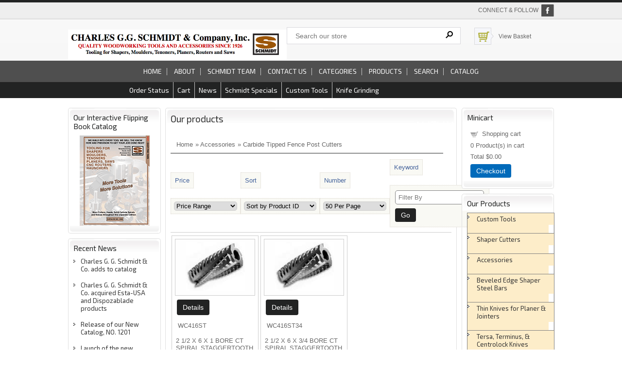

--- FILE ---
content_type: text/html; charset=UTF-8
request_url: https://cggschmidt.com/products.php?cat=57
body_size: 16366
content:
<!DOCTYPE html><html lang="en">

<head>

<title>Products |  Charles G.G. Schmidt &amp; Co.,Inc.</title>

<meta charset="UTF-8">

<meta name="viewport" content="width=device-width, maximum-scale=1.0, minimum-scale=1.0, initial-scale=1" />

<script type="07372c9013b94e9b56bff1b4-text/javascript" src="/js/ectcart.js"></script>
<link rel="stylesheet" type="text/css" href="/css/ectcart.css"/>

<link href="https://cggschmidt.com/wp-content/themes/ectwpindoors/style.css" rel="stylesheet" type="text/css" />

<link href="https://cggschmidt.com/wp-content/themes/ectwpindoors/ectcart.css" rel="stylesheet" type="text/css" />

<script type="07372c9013b94e9b56bff1b4-text/javascript" src="https://cggschmidt.com/wp-content/themes/ectwpindoors/js/html5.js"></script>

<link rel="stylesheet" href="https://cggschmidt.com/wp-content/themes/ectwpindoors/responsivemobilemenu.css">

<script src="https://cggschmidt.com/wp-content/themes/ectwpindoors/js/jquery-1.9.1.min.js" type="07372c9013b94e9b56bff1b4-text/javascript"></script> 

<script src="https://cggschmidt.com/wp-content/themes/ectwpindoors/js/responsivemobilemenu.js" type="07372c9013b94e9b56bff1b4-text/javascript"></script>

<link href='https://fonts.googleapis.com/css?family=Exo+2:400,400italic,700' rel='stylesheet' type='text/css'>

<script type="07372c9013b94e9b56bff1b4-text/javascript" src="https://cggschmidt.com/wp-content/themes/ectwpindoors/js/responsiveslides.min.js"></script>

	

<link rel='stylesheet'  href='https://cggschmidt.com/wp-content/themes/ectwpindoors/Black.css' type='text/css' media='all' />


<style>	

	

.middle_contain_main{		padding:0px;	}	.middle_contain_top, .mid_contain_bottom{		background-size:100%;	}

</style>

<script type="07372c9013b94e9b56bff1b4-text/javascript">        $(function () {      $("#slider3").responsiveSlides({        auto: true,        pager: false,        nav: true,        speed: 500,        namespace: "callbacks"      });    });  </script>

<link href="https://cggschmidt.com/wp-content/themes/ectwpindoors/slider3.css" rel="stylesheet" type="text/css">

<style type="text/css">  

.bannner{display:inline;}

</style>



<meta name='robots' content='max-image-preview:large' />
<meta name="Description" content="These cutters are used in the fence industry to manufacture pickets and other shaped wooden parts." /><link rel='dns-prefetch' href='//www.googletagmanager.com' />
<script type="07372c9013b94e9b56bff1b4-text/javascript">
/* <![CDATA[ */
window._wpemojiSettings = {"baseUrl":"https:\/\/s.w.org\/images\/core\/emoji\/14.0.0\/72x72\/","ext":".png","svgUrl":"https:\/\/s.w.org\/images\/core\/emoji\/14.0.0\/svg\/","svgExt":".svg","source":{"concatemoji":"https:\/\/cggschmidt.com\/wp-includes\/js\/wp-emoji-release.min.js?ver=6.4.7"}};
/*! This file is auto-generated */
!function(i,n){var o,s,e;function c(e){try{var t={supportTests:e,timestamp:(new Date).valueOf()};sessionStorage.setItem(o,JSON.stringify(t))}catch(e){}}function p(e,t,n){e.clearRect(0,0,e.canvas.width,e.canvas.height),e.fillText(t,0,0);var t=new Uint32Array(e.getImageData(0,0,e.canvas.width,e.canvas.height).data),r=(e.clearRect(0,0,e.canvas.width,e.canvas.height),e.fillText(n,0,0),new Uint32Array(e.getImageData(0,0,e.canvas.width,e.canvas.height).data));return t.every(function(e,t){return e===r[t]})}function u(e,t,n){switch(t){case"flag":return n(e,"\ud83c\udff3\ufe0f\u200d\u26a7\ufe0f","\ud83c\udff3\ufe0f\u200b\u26a7\ufe0f")?!1:!n(e,"\ud83c\uddfa\ud83c\uddf3","\ud83c\uddfa\u200b\ud83c\uddf3")&&!n(e,"\ud83c\udff4\udb40\udc67\udb40\udc62\udb40\udc65\udb40\udc6e\udb40\udc67\udb40\udc7f","\ud83c\udff4\u200b\udb40\udc67\u200b\udb40\udc62\u200b\udb40\udc65\u200b\udb40\udc6e\u200b\udb40\udc67\u200b\udb40\udc7f");case"emoji":return!n(e,"\ud83e\udef1\ud83c\udffb\u200d\ud83e\udef2\ud83c\udfff","\ud83e\udef1\ud83c\udffb\u200b\ud83e\udef2\ud83c\udfff")}return!1}function f(e,t,n){var r="undefined"!=typeof WorkerGlobalScope&&self instanceof WorkerGlobalScope?new OffscreenCanvas(300,150):i.createElement("canvas"),a=r.getContext("2d",{willReadFrequently:!0}),o=(a.textBaseline="top",a.font="600 32px Arial",{});return e.forEach(function(e){o[e]=t(a,e,n)}),o}function t(e){var t=i.createElement("script");t.src=e,t.defer=!0,i.head.appendChild(t)}"undefined"!=typeof Promise&&(o="wpEmojiSettingsSupports",s=["flag","emoji"],n.supports={everything:!0,everythingExceptFlag:!0},e=new Promise(function(e){i.addEventListener("DOMContentLoaded",e,{once:!0})}),new Promise(function(t){var n=function(){try{var e=JSON.parse(sessionStorage.getItem(o));if("object"==typeof e&&"number"==typeof e.timestamp&&(new Date).valueOf()<e.timestamp+604800&&"object"==typeof e.supportTests)return e.supportTests}catch(e){}return null}();if(!n){if("undefined"!=typeof Worker&&"undefined"!=typeof OffscreenCanvas&&"undefined"!=typeof URL&&URL.createObjectURL&&"undefined"!=typeof Blob)try{var e="postMessage("+f.toString()+"("+[JSON.stringify(s),u.toString(),p.toString()].join(",")+"));",r=new Blob([e],{type:"text/javascript"}),a=new Worker(URL.createObjectURL(r),{name:"wpTestEmojiSupports"});return void(a.onmessage=function(e){c(n=e.data),a.terminate(),t(n)})}catch(e){}c(n=f(s,u,p))}t(n)}).then(function(e){for(var t in e)n.supports[t]=e[t],n.supports.everything=n.supports.everything&&n.supports[t],"flag"!==t&&(n.supports.everythingExceptFlag=n.supports.everythingExceptFlag&&n.supports[t]);n.supports.everythingExceptFlag=n.supports.everythingExceptFlag&&!n.supports.flag,n.DOMReady=!1,n.readyCallback=function(){n.DOMReady=!0}}).then(function(){return e}).then(function(){var e;n.supports.everything||(n.readyCallback(),(e=n.source||{}).concatemoji?t(e.concatemoji):e.wpemoji&&e.twemoji&&(t(e.twemoji),t(e.wpemoji)))}))}((window,document),window._wpemojiSettings);
/* ]]> */
</script>
<style id='wp-emoji-styles-inline-css' type='text/css'>

	img.wp-smiley, img.emoji {
		display: inline !important;
		border: none !important;
		box-shadow: none !important;
		height: 1em !important;
		width: 1em !important;
		margin: 0 0.07em !important;
		vertical-align: -0.1em !important;
		background: none !important;
		padding: 0 !important;
	}
</style>
<link rel='stylesheet' id='wp-block-library-css' href='https://cggschmidt.com/wp-includes/css/dist/block-library/style.min.css?ver=6.4.7' type='text/css' media='all' />
<style id='classic-theme-styles-inline-css' type='text/css'>
/*! This file is auto-generated */
.wp-block-button__link{color:#fff;background-color:#32373c;border-radius:9999px;box-shadow:none;text-decoration:none;padding:calc(.667em + 2px) calc(1.333em + 2px);font-size:1.125em}.wp-block-file__button{background:#32373c;color:#fff;text-decoration:none}
</style>
<style id='global-styles-inline-css' type='text/css'>
body{--wp--preset--color--black: #000000;--wp--preset--color--cyan-bluish-gray: #abb8c3;--wp--preset--color--white: #ffffff;--wp--preset--color--pale-pink: #f78da7;--wp--preset--color--vivid-red: #cf2e2e;--wp--preset--color--luminous-vivid-orange: #ff6900;--wp--preset--color--luminous-vivid-amber: #fcb900;--wp--preset--color--light-green-cyan: #7bdcb5;--wp--preset--color--vivid-green-cyan: #00d084;--wp--preset--color--pale-cyan-blue: #8ed1fc;--wp--preset--color--vivid-cyan-blue: #0693e3;--wp--preset--color--vivid-purple: #9b51e0;--wp--preset--gradient--vivid-cyan-blue-to-vivid-purple: linear-gradient(135deg,rgba(6,147,227,1) 0%,rgb(155,81,224) 100%);--wp--preset--gradient--light-green-cyan-to-vivid-green-cyan: linear-gradient(135deg,rgb(122,220,180) 0%,rgb(0,208,130) 100%);--wp--preset--gradient--luminous-vivid-amber-to-luminous-vivid-orange: linear-gradient(135deg,rgba(252,185,0,1) 0%,rgba(255,105,0,1) 100%);--wp--preset--gradient--luminous-vivid-orange-to-vivid-red: linear-gradient(135deg,rgba(255,105,0,1) 0%,rgb(207,46,46) 100%);--wp--preset--gradient--very-light-gray-to-cyan-bluish-gray: linear-gradient(135deg,rgb(238,238,238) 0%,rgb(169,184,195) 100%);--wp--preset--gradient--cool-to-warm-spectrum: linear-gradient(135deg,rgb(74,234,220) 0%,rgb(151,120,209) 20%,rgb(207,42,186) 40%,rgb(238,44,130) 60%,rgb(251,105,98) 80%,rgb(254,248,76) 100%);--wp--preset--gradient--blush-light-purple: linear-gradient(135deg,rgb(255,206,236) 0%,rgb(152,150,240) 100%);--wp--preset--gradient--blush-bordeaux: linear-gradient(135deg,rgb(254,205,165) 0%,rgb(254,45,45) 50%,rgb(107,0,62) 100%);--wp--preset--gradient--luminous-dusk: linear-gradient(135deg,rgb(255,203,112) 0%,rgb(199,81,192) 50%,rgb(65,88,208) 100%);--wp--preset--gradient--pale-ocean: linear-gradient(135deg,rgb(255,245,203) 0%,rgb(182,227,212) 50%,rgb(51,167,181) 100%);--wp--preset--gradient--electric-grass: linear-gradient(135deg,rgb(202,248,128) 0%,rgb(113,206,126) 100%);--wp--preset--gradient--midnight: linear-gradient(135deg,rgb(2,3,129) 0%,rgb(40,116,252) 100%);--wp--preset--font-size--small: 13px;--wp--preset--font-size--medium: 20px;--wp--preset--font-size--large: 36px;--wp--preset--font-size--x-large: 42px;--wp--preset--spacing--20: 0.44rem;--wp--preset--spacing--30: 0.67rem;--wp--preset--spacing--40: 1rem;--wp--preset--spacing--50: 1.5rem;--wp--preset--spacing--60: 2.25rem;--wp--preset--spacing--70: 3.38rem;--wp--preset--spacing--80: 5.06rem;--wp--preset--shadow--natural: 6px 6px 9px rgba(0, 0, 0, 0.2);--wp--preset--shadow--deep: 12px 12px 50px rgba(0, 0, 0, 0.4);--wp--preset--shadow--sharp: 6px 6px 0px rgba(0, 0, 0, 0.2);--wp--preset--shadow--outlined: 6px 6px 0px -3px rgba(255, 255, 255, 1), 6px 6px rgba(0, 0, 0, 1);--wp--preset--shadow--crisp: 6px 6px 0px rgba(0, 0, 0, 1);}:where(.is-layout-flex){gap: 0.5em;}:where(.is-layout-grid){gap: 0.5em;}body .is-layout-flow > .alignleft{float: left;margin-inline-start: 0;margin-inline-end: 2em;}body .is-layout-flow > .alignright{float: right;margin-inline-start: 2em;margin-inline-end: 0;}body .is-layout-flow > .aligncenter{margin-left: auto !important;margin-right: auto !important;}body .is-layout-constrained > .alignleft{float: left;margin-inline-start: 0;margin-inline-end: 2em;}body .is-layout-constrained > .alignright{float: right;margin-inline-start: 2em;margin-inline-end: 0;}body .is-layout-constrained > .aligncenter{margin-left: auto !important;margin-right: auto !important;}body .is-layout-constrained > :where(:not(.alignleft):not(.alignright):not(.alignfull)){max-width: var(--wp--style--global--content-size);margin-left: auto !important;margin-right: auto !important;}body .is-layout-constrained > .alignwide{max-width: var(--wp--style--global--wide-size);}body .is-layout-flex{display: flex;}body .is-layout-flex{flex-wrap: wrap;align-items: center;}body .is-layout-flex > *{margin: 0;}body .is-layout-grid{display: grid;}body .is-layout-grid > *{margin: 0;}:where(.wp-block-columns.is-layout-flex){gap: 2em;}:where(.wp-block-columns.is-layout-grid){gap: 2em;}:where(.wp-block-post-template.is-layout-flex){gap: 1.25em;}:where(.wp-block-post-template.is-layout-grid){gap: 1.25em;}.has-black-color{color: var(--wp--preset--color--black) !important;}.has-cyan-bluish-gray-color{color: var(--wp--preset--color--cyan-bluish-gray) !important;}.has-white-color{color: var(--wp--preset--color--white) !important;}.has-pale-pink-color{color: var(--wp--preset--color--pale-pink) !important;}.has-vivid-red-color{color: var(--wp--preset--color--vivid-red) !important;}.has-luminous-vivid-orange-color{color: var(--wp--preset--color--luminous-vivid-orange) !important;}.has-luminous-vivid-amber-color{color: var(--wp--preset--color--luminous-vivid-amber) !important;}.has-light-green-cyan-color{color: var(--wp--preset--color--light-green-cyan) !important;}.has-vivid-green-cyan-color{color: var(--wp--preset--color--vivid-green-cyan) !important;}.has-pale-cyan-blue-color{color: var(--wp--preset--color--pale-cyan-blue) !important;}.has-vivid-cyan-blue-color{color: var(--wp--preset--color--vivid-cyan-blue) !important;}.has-vivid-purple-color{color: var(--wp--preset--color--vivid-purple) !important;}.has-black-background-color{background-color: var(--wp--preset--color--black) !important;}.has-cyan-bluish-gray-background-color{background-color: var(--wp--preset--color--cyan-bluish-gray) !important;}.has-white-background-color{background-color: var(--wp--preset--color--white) !important;}.has-pale-pink-background-color{background-color: var(--wp--preset--color--pale-pink) !important;}.has-vivid-red-background-color{background-color: var(--wp--preset--color--vivid-red) !important;}.has-luminous-vivid-orange-background-color{background-color: var(--wp--preset--color--luminous-vivid-orange) !important;}.has-luminous-vivid-amber-background-color{background-color: var(--wp--preset--color--luminous-vivid-amber) !important;}.has-light-green-cyan-background-color{background-color: var(--wp--preset--color--light-green-cyan) !important;}.has-vivid-green-cyan-background-color{background-color: var(--wp--preset--color--vivid-green-cyan) !important;}.has-pale-cyan-blue-background-color{background-color: var(--wp--preset--color--pale-cyan-blue) !important;}.has-vivid-cyan-blue-background-color{background-color: var(--wp--preset--color--vivid-cyan-blue) !important;}.has-vivid-purple-background-color{background-color: var(--wp--preset--color--vivid-purple) !important;}.has-black-border-color{border-color: var(--wp--preset--color--black) !important;}.has-cyan-bluish-gray-border-color{border-color: var(--wp--preset--color--cyan-bluish-gray) !important;}.has-white-border-color{border-color: var(--wp--preset--color--white) !important;}.has-pale-pink-border-color{border-color: var(--wp--preset--color--pale-pink) !important;}.has-vivid-red-border-color{border-color: var(--wp--preset--color--vivid-red) !important;}.has-luminous-vivid-orange-border-color{border-color: var(--wp--preset--color--luminous-vivid-orange) !important;}.has-luminous-vivid-amber-border-color{border-color: var(--wp--preset--color--luminous-vivid-amber) !important;}.has-light-green-cyan-border-color{border-color: var(--wp--preset--color--light-green-cyan) !important;}.has-vivid-green-cyan-border-color{border-color: var(--wp--preset--color--vivid-green-cyan) !important;}.has-pale-cyan-blue-border-color{border-color: var(--wp--preset--color--pale-cyan-blue) !important;}.has-vivid-cyan-blue-border-color{border-color: var(--wp--preset--color--vivid-cyan-blue) !important;}.has-vivid-purple-border-color{border-color: var(--wp--preset--color--vivid-purple) !important;}.has-vivid-cyan-blue-to-vivid-purple-gradient-background{background: var(--wp--preset--gradient--vivid-cyan-blue-to-vivid-purple) !important;}.has-light-green-cyan-to-vivid-green-cyan-gradient-background{background: var(--wp--preset--gradient--light-green-cyan-to-vivid-green-cyan) !important;}.has-luminous-vivid-amber-to-luminous-vivid-orange-gradient-background{background: var(--wp--preset--gradient--luminous-vivid-amber-to-luminous-vivid-orange) !important;}.has-luminous-vivid-orange-to-vivid-red-gradient-background{background: var(--wp--preset--gradient--luminous-vivid-orange-to-vivid-red) !important;}.has-very-light-gray-to-cyan-bluish-gray-gradient-background{background: var(--wp--preset--gradient--very-light-gray-to-cyan-bluish-gray) !important;}.has-cool-to-warm-spectrum-gradient-background{background: var(--wp--preset--gradient--cool-to-warm-spectrum) !important;}.has-blush-light-purple-gradient-background{background: var(--wp--preset--gradient--blush-light-purple) !important;}.has-blush-bordeaux-gradient-background{background: var(--wp--preset--gradient--blush-bordeaux) !important;}.has-luminous-dusk-gradient-background{background: var(--wp--preset--gradient--luminous-dusk) !important;}.has-pale-ocean-gradient-background{background: var(--wp--preset--gradient--pale-ocean) !important;}.has-electric-grass-gradient-background{background: var(--wp--preset--gradient--electric-grass) !important;}.has-midnight-gradient-background{background: var(--wp--preset--gradient--midnight) !important;}.has-small-font-size{font-size: var(--wp--preset--font-size--small) !important;}.has-medium-font-size{font-size: var(--wp--preset--font-size--medium) !important;}.has-large-font-size{font-size: var(--wp--preset--font-size--large) !important;}.has-x-large-font-size{font-size: var(--wp--preset--font-size--x-large) !important;}
.wp-block-navigation a:where(:not(.wp-element-button)){color: inherit;}
:where(.wp-block-post-template.is-layout-flex){gap: 1.25em;}:where(.wp-block-post-template.is-layout-grid){gap: 1.25em;}
:where(.wp-block-columns.is-layout-flex){gap: 2em;}:where(.wp-block-columns.is-layout-grid){gap: 2em;}
.wp-block-pullquote{font-size: 1.5em;line-height: 1.6;}
</style>
<link rel='stylesheet' id='tmm-css' href='https://cggschmidt.com/wp-content/plugins/team-members/inc/css/tmm_style.css?ver=6.4.7' type='text/css' media='all' />
<link rel="https://api.w.org/" href="https://cggschmidt.com/wp-json/" /><link rel="alternate" type="application/json" href="https://cggschmidt.com/wp-json/wp/v2/pages/7" /><link rel="EditURI" type="application/rsd+xml" title="RSD" href="https://cggschmidt.com/xmlrpc.php?rsd" />
<meta name="generator" content="WordPress 6.4.7" />
<link rel="canonical" href="https://cggschmidt.com/products.php" />
<link rel='shortlink' href='https://cggschmidt.com/?p=7' />
<link rel="alternate" type="application/json+oembed" href="https://cggschmidt.com/wp-json/oembed/1.0/embed?url=https%3A%2F%2Fcggschmidt.com%2Fproducts.php" />
<link rel="alternate" type="text/xml+oembed" href="https://cggschmidt.com/wp-json/oembed/1.0/embed?url=https%3A%2F%2Fcggschmidt.com%2Fproducts.php&#038;format=xml" />
<style>
	.ect_share ul
		{
			 list-style: none outside none;
			margin: 6px auto;
			width: 50%;
		}
	@media screen and (max-width: 980px) {
	.ect_share ul
		{
			 list-style: none outside none;
			margin: 6px auto;
		}
	}
	
	@media screen and (max-width: 803px) {
	.ect_share ul
		{
			 list-style: none outside none;
			margin: 6px auto;
		}
	}
	
	@media screen and (max-width: 650px) {
	.ect_share ul
		{
			 list-style: none outside none;
			margin: 6px auto;
			width: 65%;
		}
	}
	@media screen and (max-width: 480px) {
	.ect_share ul
		{
			 list-style: none outside none;
			margin: 6px auto;
			width: 84%;
		}
	}
	
	@media screen and (max-width: 320px) {
	.ect_share ul
		{
			  list-style: none outside none;
    margin: 5px auto 5px -24px;
    width: 100%;
		}
	}
	@media screen and (max-width: 240px) {
	.ect_share ul
		{
			 list-style: none outside none;
			margin: 6px auto;
			width: 100%;
		}
	} 
	.ect_share .imgd
	{
		margin-top: 6px; margin-left: 327px; float: left; border: 0px solid;
	}
	.ect_share .imgd img
	{
		width: 102px; border: 1px solid;
	}
	.ect_share ul li
	{
		line-height:24px;
	}
	.ect_share .ect_head
	{
		font-size:18px;
		text-align:center;
		margin-top:16px;
	}
	.ect_share a
	{
		text-decoration:none;
	}
	.ect_share a span
	{	
		 color: #000000;
    font-size: 16px;
    margin-left: 11px;
	}
	</style><meta name="generator" content="Site Kit by Google 1.130.0" /> <link href="_products.css" rel="stylesheet" type="text/css">   
<!-- Google AdSense meta tags added by Site Kit -->
<meta name="google-adsense-platform-account" content="ca-host-pub-2644536267352236">
<meta name="google-adsense-platform-domain" content="sitekit.withgoogle.com">
<!-- End Google AdSense meta tags added by Site Kit -->
<link rel="icon" href="https://cggschmidt.com/wp-content/uploads/2017/01/cropped-LOGO-32x32.jpg" sizes="32x32" />
<link rel="icon" href="https://cggschmidt.com/wp-content/uploads/2017/01/cropped-LOGO-192x192.jpg" sizes="192x192" />
<link rel="apple-touch-icon" href="https://cggschmidt.com/wp-content/uploads/2017/01/cropped-LOGO-180x180.jpg" />
<meta name="msapplication-TileImage" content="https://cggschmidt.com/wp-content/uploads/2017/01/cropped-LOGO-270x270.jpg" />
		<style type="text/css" id="wp-custom-css">
			/*
You can add your own CSS here.

Click the help icon above to learn more.
*/		</style>
		
</head>



<body>	



<header>			

<div class="header_top">					

	<div class="main">			            				

		<div class="connect_flow"> Connect & follow 			

	
	
	

	
		<a href="https://www.facebook.com/CharlesGGSchmidt"><img src="https://cggschmidt.com/wp-content/themes/ectwpindoors/images/f.jpg" alt=""></a>	

	
	

	
	

	</div>				

	<div class="header_middle">				

		<div class="header_middle_left">            		

			
			
			
			<a href="https://cggschmidt.com">

			<img src="https://cggschmidt.com/wp-content/themes/ectwpindoors/images/logo.png"  alt="Charles G.G. Schmidt &amp; Co.,Inc."></a>

		</div>				

	<div class="header_middle_right">

		<div class="search_bg">

			<form method="post" action="search.php">

			<input type="hidden" name="posted" value="1">

			<input type="hidden" name="nobox" value="true">

			<input type="text" name="stext" class="search_text" placeholder="Search our store" >

			<input type="submit" class="search_button" value="&#160;">

			</form>	

		</div> 

		<div class="shopping_cart_bg"><img src="https://cggschmidt.com/wp-content/themes/ectwpindoors/images/cart.jpg" width="26" height="26" alt=""><a href="cart.php">View Basket</a></div>

	</div>                				

	<div class="clear"></div>

	</div>

</div>



<div class="top_nav">

	<div class="main">

		<div class="rmm">

		<ul id="menu-primary" class="menu"><li id="menu-item-35" class="menu-item menu-item-type-post_type menu-item-object-page menu-item-home menu-item-35"><a href="https://cggschmidt.com/">Home</a></li>
<li id="menu-item-99" class="menu-item menu-item-type-post_type menu-item-object-page menu-item-99"><a href="https://cggschmidt.com/about/">About</a></li>
<li id="menu-item-115" class="menu-item menu-item-type-post_type menu-item-object-page menu-item-115"><a href="https://cggschmidt.com/schmidt-team/">Schmidt Team</a></li>
<li id="menu-item-91" class="menu-item menu-item-type-post_type menu-item-object-page menu-item-91"><a href="https://cggschmidt.com/contact/">Contact Us</a></li>
<li id="menu-item-33" class="menu-item menu-item-type-post_type menu-item-object-page menu-item-33"><a href="https://cggschmidt.com/categories.php">Categories</a></li>
<li id="menu-item-34" class="menu-item menu-item-type-post_type menu-item-object-page current-menu-item page_item page-item-7 current_page_item menu-item-34"><a href="https://cggschmidt.com/products.php" aria-current="page">Products</a></li>
<li id="menu-item-31" class="menu-item menu-item-type-post_type menu-item-object-page menu-item-31"><a href="https://cggschmidt.com/search.php">Search</a></li>
<li id="menu-item-511" class="menu-item menu-item-type-post_type menu-item-object-page menu-item-511"><a target="_blank" rel="noopener" href="https://cggschmidt.com/catalog/">Catalog</a></li>
</ul> 

		</div>

	</div>

</div>



<div class="clear"></div>		        



<div class="down_nav">

	<div class="main">

	<ul id="menu-secondary2" class="menu"><li id="menu-item-103" class="menu-item menu-item-type-post_type menu-item-object-page menu-item-103"><a href="https://cggschmidt.com/orderstatus.php">Order Status</a></li>
<li id="menu-item-40" class="menu-item menu-item-type-post_type menu-item-object-page menu-item-40"><a href="https://cggschmidt.com/cart.php">Cart</a></li>
<li id="menu-item-88" class="menu-item menu-item-type-post_type menu-item-object-page menu-item-88"><a href="https://cggschmidt.com/news/">News</a></li>
<li id="menu-item-149" class="menu-item menu-item-type-post_type menu-item-object-page menu-item-149"><a href="https://cggschmidt.com/schmidt-specials/">Schmidt Specials</a></li>
<li id="menu-item-430" class="menu-item menu-item-type-post_type menu-item-object-page menu-item-430"><a href="https://cggschmidt.com/custom-tools/">Custom Tools</a></li>
<li id="menu-item-446" class="menu-item menu-item-type-post_type menu-item-object-page menu-item-446"><a href="https://cggschmidt.com/knife-grinding/">Knife Grinding</a></li>
</ul>				

	<div class="clear"></div>			

</div>		

</div>	

</div>

</header>



<!-- top section-->

<div class="main">	<div class="body_contain">		<link href="_products.css" rel="stylesheet" type="text/css">
<div class="main_contain">
	<div class="left_contain">
		<div class="left_contain_main">
	 <div id="widget_sp_image-3" class="widget widget_sp_image"><h4 class="widgwpg-title">Our Interactive Flipping Book Catalog</h4><a href="https://cggschmidt.com/3d-flip-book/schmidt-catalog/" target="_blank" class="widget_sp_image-image-link" title="Our Interactive Flipping Book Catalog"><img width="144" height="186" alt="Our Interactive Flipping Book Catalog" class="attachment-full aligncenter" style="max-width: 100%;" src="https://cggschmidt.com/wp-content/uploads/2018/02/SMCover144-186v1200.png" /></a></div><div class="left_contain_bottom"> &nbsp;</div> <!-- end .widget -->
		<div id="recent-posts-2" class="widget widget_recent_entries">
		<h4 class="widgwpg-title">Recent News</h4>
		<ul>
											<li>
					<a href="https://cggschmidt.com/2022/05/30/charles-g-g-schmidt-co-adds-to-catalog/">Charles G. G. Schmidt &amp; Co. adds to catalog</a>
									</li>
											<li>
					<a href="https://cggschmidt.com/2022/05/30/charles-g-g-schmidt-co-acquired-esta-usa-and-dispozablade-products/">Charles G. G. Schmidt &#038; Co. acquired Esta-USA and Dispozablade products</a>
									</li>
											<li>
					<a href="https://cggschmidt.com/2018/02/18/release-of-our-new-catalog-no-1200/">Release of our New Catalog, NO. 1201</a>
									</li>
											<li>
					<a href="https://cggschmidt.com/2017/05/11/launch-of-the-new-website-for-schmidt/">Launch of the new website for Schmidt</a>
									</li>
											<li>
					<a href="https://cggschmidt.com/2017/01/29/new-edm-mv/">New EDM MV at Schmidt!</a>
									</li>
					</ul>

		</div><div class="left_contain_bottom"> &nbsp;</div> <!-- end .widget --><div id="fbw_id-2" class="widget widget_fbw_id"><h4 class="widgwpg-title">Schmidt On Facebook</h4><div class="fb_loader" style="text-align: center !important;"><img src="https://cggschmidt.com/wp-content/plugins/facebook-pagelike-widget/loader.gif" alt="Facebook Pagelike Widget" /></div><div id="fb-root"></div>
        <div class="fb-page" data-href="https://www.facebook.com/CharlesGGSchmidt/" data-width="250" data-height="1000" data-small-header="false" data-adapt-container-width="true" data-hide-cover="false" data-show-facepile="true" hide_cta="false" data-tabs="timeline" data-lazy="false"></div></div><div class="left_contain_bottom"> &nbsp;</div> <!-- end .widget -->        <!-- A WordPress plugin developed by Milap Patel -->
    	
</div>	</div>
</div>
<div class="listing_main">
	<div class="main listing_contain_menu">
		<div class="body_contain">
			<div class="main_contain">
				<div class="listing_middle_main">
					<div class="middle_contain">
						<div class="middle_contain_main">
						<!-- #BeginEditable "body" -->
							<div class="middle_contain_top">
								<h1>Our products</h1>
								<div class="middle_product">
									<div><input type="hidden" id="hiddencurr" value="$0.00"><div id="opaquediv" class="ectopaque" style="display:none" onclick="if (!window.__cfRLUnblockHandlers) return false; if(event.target==this)this.style.display='none'" tabindex="0" data-cf-modified-07372c9013b94e9b56bff1b4-=""></div><script type="07372c9013b94e9b56bff1b4-text/javascript">
/* <![CDATA[ */
var xxAddWiL="The following items have been added to the wish list: ",xxBakOpt="Some of these options are not currently in stock but are available to back order.",xxCarCon="Cart contents",xxClkHere="click here",xxClsWin="Close Window",xxCntShp="Continue Shopping",xxCntTax="Country Tax",xxDigits="Please enter only digits in this field.",xxDscnts="Discounts",xxEdiOrd="Edit Order",xxEntMul="Please enter a quantity for at least one option.",xxHasAdd="has been added",xxInStNo="You will be notified by email when the product is back in stock.",xxInvCha="The following characters are invalid:",xxListPrice="<div class=\"origprice\">List Price: <span class=\"liststrike\">%s</span></div>",xxAddToC="Add to cart",xxNotBaS="Notify when back in stock",xxNotSto="The following product isn't currently available in our store",xxBakOrd="Back Order",xxOpSkTx=" (%s)",xxOptOOS="I'm sorry, that particular option is currently out of stock",xxOutStok="Out&nbsp;of&nbsp;Stock",xxPrd255="Please enter a maximum of 255 chars in the field indicated.",xxPrdChs="Please choose from the available product options.",xxPrdEnt="Please enter a value where indicated.",xxPrice="Price",xxSCAdOr="The following items have been added to your order.",xxSCBakO="Item not currently in stock but placed on back order - select &quot;Edit Order&quot; to modify purchase.",xxSCCarT="Cart total",xxSCItem="item(s)",xxSCStkW="STOCK WARNING: Low stock on selected item, please click &quot;Edit Order&quot; to accept stock level.",xxCOTxt="Checkout",xxValEm="Please enter a valid email address.";
var currencyseparator=' ',extension='.php',extensionabs='php',imgsoftcartcheckout='<input type="button" value="Checkout" class="ectbutton sccheckout" onclick="ectgonoabs(\'cart.php\')">',pricezeromessage="",showtaxinclusive=0,storeurlssl='https://cggschmidt.com/',tax=0,txtcollen=8000,yousavetext="<br /><br /><span class=\"yousave\">You save %s</span>",zero2dps='0.00',currFormat1='',currFormat2='',currFormat3='',currRate1=0,currRate2=0,currRate3=0,currSymbol1='',currSymbol2='',currSymbol3='';
function updateoptimage(theitem,themenu,opttype){
var imageitemsrc='',mzitem,theopt,theid,imageitem,imlist,imlistl,fn=window['updateprice'+theitem];
fn();
if(opttype==1){
	theopt=document.getElementsByName('optn'+theitem+'x'+themenu);
	for(var i=0; i<theopt.length; i++){
		if(theopt[i].checked)theid=theopt[i].value;
		ectremoveclass(theopt[i],'ectwarning');
	}
}else{
	theopt=ectById('optn'+theitem+'x'+themenu);
	ectremoveclass(theopt,'ectwarning');
	theid=theopt.options[theopt.selectedIndex].value;
}
	if(imageitem=ectById((globalquickbuyid!==''?'qb':'prod')+"image"+theitem)){
		if(altimage_small!=''){
			if(typeof(imageitem.src)!='unknown')imageitem.src=vsdecimg(altimage_small);
		}else if(aIM[theid]){
			if(typeof(imageitem.src)!='unknown')imageitem.src=vsdecimg(aIM[theid]);
		}
	}
	altimage_small='';
	altimage_large='';
}
function vsdecimg(timg){
	return decodeURIComponent(timg.replace("|","prodimages/").replace("<",".gif").replace(">",".jpg").replace("?",".png"));
}
function updateprodimage(theitem,isnext){
	return updateprodimage2(false,theitem,isnext);
}
function updateprodimage2(isqb,theitem,isnext){
var imlist=pIM[theitem];
if(!pIX[theitem])pIX[theitem]=0;
if(isnext) pIX[theitem]++; else pIX[theitem]--;
if(pIX[theitem] < 0) pIX[theitem]=imlist.length-1;
if(pIX[theitem]>=imlist.length) pIX[theitem]=0;
if(ectById((isqb?'qb':'prod')+"image"+theitem)){
	var telem=ectById((isqb?'qb':'prod')+"image"+theitem);
	var imgsrc=vsdecimg(imlist[pIX[theitem]]);
	var fileext=imgsrc.split('.').pop().toLowerCase();
	telem.src='';
	if(ectisvideoext(fileext)){
		if(telem.nodeName.toUpperCase()!='VIDEO') telem=swapimgandvideoelem(telem,'video');
	}else{
		if(telem.nodeName.toUpperCase()!='IMG') telem=swapimgandvideoelem(telem,'img');
	}
	telem.src=imgsrc;
}
ectById((isqb?'qb':'extra')+"imcnt"+theitem).innerHTML=pIX[theitem]+1;
return false;
}
/* ]]> */
</script><div class="catnavigation catnavproducts"><a class="ectlink" href="categories.php">Home</a><div class="ectbreadcrumb">&raquo; <a class="ectlink" href="categories.php?cat=16">Accessories</a></div><div class="ectbreadcrumb"><span class="navcurrentcat">&raquo; Carbide Tipped Fence Post Cutters</span></div></div>
<div class="prodfilterbar"><script type="07372c9013b94e9b56bff1b4-text/javascript">
/* <![CDATA[ */
function filterbyman(caller){
var furl="/products.php?cat=57&";
var allscri='';
if(document.getElementById('sman')){
	var smanobj=document.getElementById('sman');
	if(smanobj.selectedIndex!=0) furl+='sman='+smanobj[smanobj.selectedIndex].value+'&';
}
	if(allscri!='') furl+='scri='+allscri.substr(0,allscri.length-1)+'&';
if(document.getElementById('spriceobj')){
	var spriceobj=document.getElementById('spriceobj');
	if(spriceobj.selectedIndex!=0) furl+='sprice='+spriceobj[spriceobj.selectedIndex].value+'&';
}
if(document.getElementById('ectfilter')){
	if(document.getElementById('ectfilter').value!='')
		furl+='filter='+encodeURIComponent(document.getElementById('ectfilter').value)+'&';
}
document.location=furl.substr(0,furl.length-1);
}
function changelocation(fact,tobj){
document.location='/products.php?cat=57&filter='.replace(/filter=/,fact+'='+tobj[tobj.selectedIndex].value+'&filter='+encodeURIComponent(document.getElementById('ectfilter').value));
}
function changelocfiltertext(tkeycode,tobj){
if(tkeycode==13)document.location='/products.php?cat=57&filter='+tobj.value;
}
/* ]]> */</script>
<div class="prodfiltergrp ectpfpricegrp"><div class="prodfilter filtertext ectpfpricetext">Price</div><div class="prodfilter ectpfprice"><select name="sprice" class="ectselectinput prodfilter" id="spriceobj" size="1" onchange="if (!window.__cfRLUnblockHandlers) return false; filterbyman(4)" data-cf-modified-07372c9013b94e9b56bff1b4-="">
					<option value="0">Price Range</option>
					<option value="8">$700 - $800</option>
					</select></div></div><div class="prodfiltergrp ectpfsortgrp"><div class="prodfilter filtertext ectpfsorttext">Sort</div><div class="prodfilter ectpfsort"><select class="ectselectinput prodfilter" size="1" onchange="if (!window.__cfRLUnblockHandlers) return false; changelocation('sortby',this)" data-cf-modified-07372c9013b94e9b56bff1b4-="">
					<option value="0">Sort By</option>
<option value="1">Sort Alphabetically</option><option value="2" selected>Sort by Product ID</option><option value="3">Sort Price (Asc.)</option><option value="4">Sort Price (Desc.)</option><option value="7">Product Order (Desc.)</option><option value="8">Date Added (Asc.)</option>					</select></div></div><div class="prodfiltergrp ectpfpagegrp"><div class="prodfilter filtertext ectpfpagetext">Number</div><div class="prodfilter ectpfpage"><select class="ectselectinput prodfilter" size="1" onchange="if (!window.__cfRLUnblockHandlers) return false; changelocation('perpage',this)" data-cf-modified-07372c9013b94e9b56bff1b4-="">
<option value="1">50 Per Page</option><option value="2">100 Per Page</option><option value="3">150 Per Page</option><option value="4">200 Per Page</option><option value="5">250 Per Page</option>					</select></div></div><div class="prodfiltergrp ectpfkeywordgrp"><div class="prodfilter filtertext ectpfkeywordtext">Keyword</div><div class="prodfilter ectpfkeyword"><input onkeydown="if (!window.__cfRLUnblockHandlers) return false; changelocfiltertext(event.keyCode,this)" type="text" class="ecttextinput prodfilter" size="20" id="ectfilter" name="filter" value="" placeholder="Filter By" aria-label="Filter By" data-cf-modified-07372c9013b94e9b56bff1b4-=""><input type="button" value="Go" class="ectbutton prodfilter" onclick="if (!window.__cfRLUnblockHandlers) return false; document.location='/products.php?cat=57&amp;filter='+encodeURIComponent(document.getElementById('ectfilter').value)" data-cf-modified-07372c9013b94e9b56bff1b4-=""></div></div></div><div class="products"><div class="product WC416ST"><form method="post" id="ectform0" action="/cart.php" onsubmit="if (!window.__cfRLUnblockHandlers) return false; return formvalidator0(this)" data-cf-modified-07372c9013b94e9b56bff1b4-=""><input type="hidden" name="id" value="WC416ST">
<input type="hidden" name="mode" value="add">
<div class="prodimage allprodimages"><a class="ectlink" href="/proddetail.php?prod=WC416ST"><img id="prodimage0" class="prodimage allprodimages" src="prodimages/WC416ST34_small.jpg" alt="2 1/2 X 6 X 1 BORE CT SPIRAL STAGGERTOOTH  CUTTERW/KEYWAY. CW ROT SPIRAL DOWN"></a></div>
<div class="detaillink proddetaillink"><input type="button" value="Details" class="ectbutton detaillink" onclick="if (!window.__cfRLUnblockHandlers) return false; ectgonoabs('/proddetail.php?prod=WC416ST')" aria-label="Details about: 2 1/2 X 6 X 1 BORE CT SPIRAL STAGGERTOOTH  CUTTERW/KEYWAY. CW ROT SPIRAL DOWN" data-cf-modified-07372c9013b94e9b56bff1b4-=""></div>
<div class="prodsku">WC416ST</div>
<div class="prodname"><a class="ectlink" href="/proddetail.php?prod=WC416ST">2 1/2 X 6 X 1 BORE CT SPIRAL STAGGERTOOTH  CUTTERW/KEYWAY. CW ROT SPIRAL DOWN</a></div>
<div class="prodprice"><span class="prodpricelabel">Price</span><span class="price" id="pricediv0">$775.00</span> </div>
<div class="addtocart prodaddtocart"><button type="button" class="ectbutton buybutton ectaddcart0" onclick="if (!window.__cfRLUnblockHandlers) return false; subformid(0,'','')" data-cf-modified-07372c9013b94e9b56bff1b4-="">Add to cart</button></div></form></div><div class="product WC416ST34"><form method="post" id="ectform1" action="/cart.php" onsubmit="if (!window.__cfRLUnblockHandlers) return false; return formvalidator1(this)" data-cf-modified-07372c9013b94e9b56bff1b4-=""><input type="hidden" name="id" value="WC416ST34">
<input type="hidden" name="mode" value="add">
<div class="prodimage allprodimages"><a class="ectlink" href="/proddetail.php?prod=WC416ST34"><img id="prodimage1" class="prodimage allprodimages" src="prodimages/WC416ST34_small.jpg" alt="2 1/2 X 6 X 3/4 BORE CT SPIRAL STAGGERTOOTH  CUTTERW/KEYWAY. CW ROT SPIRAL DOWN"></a></div>
<div class="detaillink proddetaillink"><input type="button" value="Details" class="ectbutton detaillink" onclick="if (!window.__cfRLUnblockHandlers) return false; ectgonoabs('/proddetail.php?prod=WC416ST34')" aria-label="Details about: 2 1/2 X 6 X 3/4 BORE CT SPIRAL STAGGERTOOTH  CUTTERW/KEYWAY. CW ROT SPIRAL DOWN" data-cf-modified-07372c9013b94e9b56bff1b4-=""></div>
<div class="prodsku">WC416ST34</div>
<div class="prodname"><a class="ectlink" href="/proddetail.php?prod=WC416ST34">2 1/2 X 6 X 3/4 BORE CT SPIRAL STAGGERTOOTH  CUTTERW/KEYWAY. CW ROT SPIRAL DOWN</a></div>
<div class="prodprice"><span class="prodpricelabel">Price</span><span class="price" id="pricediv1">$775.00</span> </div>
<div class="addtocart prodaddtocart"><button type="button" class="ectbutton buybutton ectaddcart1" onclick="if (!window.__cfRLUnblockHandlers) return false; subformid(1,'','')" data-cf-modified-07372c9013b94e9b56bff1b4-="">Add to cart</button></div></form></div><script type="07372c9013b94e9b56bff1b4-text/javascript">/* <![CDATA[ */function formvalidator0(theForm){
var fvsuccess=true;
return(fvsuccess);}
function formvalidator0(theForm){
var fvsuccess=true;
return(fvsuccess);}
function formvalidator1(theForm){
var fvsuccess=true;
return(fvsuccess);}
function formvalidator1(theForm){
var fvsuccess=true;
return(fvsuccess);}
/* ]]> */</script></div></div>  
									<div class="clear"></div>
								</div>
							</div><!-- #EndEditable -->
							<div class="mid_contain_bottom">&nbsp;</div>
						</div>
					</div>

					<div class="right_contain">
						<div class="left_contain_main">
	 <div id="ectminicart_widget-2" class="widget widget_ectminicart_widget"><h4 class="widgwpg-title">Minicart</h4><div class="minicart">
	<div class="minicartcnt"><img src="/images/littlecart1.png" style="vertical-align:text-top;" width="16" height="16" alt="">		&nbsp;<a class="ectlink mincart" href="https://cggschmidt.com/cart.php">Shopping cart</a>
	</div>
	<div class="minicartcnt"><span class="ectMCquant">0</span> Product(s) in cart</div>
	<div class="mcLNitems"></div>
	<div class="ecHidDsc minicartcnt" style="display:none"><span class="minicartdsc">Discounts <span class="mcMCdsct">$0.00</span></span></div>
	<div class="minicartcnt">Total <span class="ectMCtot">$0.00</span></div>
	<div class="minicartcnt"><button type="button" class="ectbutton ectlink mincart" onclick="if (!window.__cfRLUnblockHandlers) return false; ectgoabs('https://cggschmidt.com/cart.php')" data-cf-modified-07372c9013b94e9b56bff1b4-="">Checkout</button></div>
</div>
</div><div class="left_contain_bottom"> &nbsp;</div> <!-- end .widget --><div id="execphp-2" class="widget widget_execphp"><h4 class="widgwpg-title">Our Products</h4>			<div class="execphpwidget"><ul id="ecttop0_0" style="list-style:none;margin:0px;border:0px;" class="ectverticalmenu3 ectmenu1">
<li id="ect0_2" class="ectmenu1"><a href="products.php?cat=2">Custom Tools</a> </li>
<li id="ect0_11" class="ectmenu1"><a href="categories.php?cat=11">Shaper Cutters</a> </li>
<li id="ect0_16" class="ectmenu1"><a href="categories.php?cat=16">Accessories</a> </li>
<li id="ect0_35" class="ectmenu1"><a href="categories.php?cat=35">Beveled Edge Shaper Steel Bars</a> </li>
<li id="ect0_9" class="ectmenu1"><a href="categories.php?cat=9">Thin Knives for Planer & Jointers</a> </li>
<li id="ect0_61" class="ectmenu1"><a href="categories.php?cat=61">Tersa, Terminus, & Centrolock Knives</a> </li>
<li id="ect0_72" class="ectmenu1"><a href="categories.php?cat=72">SCHure-Lock Carbide Knife System</a> </li>
<li id="ect0_76" class="ectmenu1"><a href="categories.php?cat=76">Corrugated, Williams & Hussey Knife Stock</a> </li>
<li id="ect0_101" class="ectmenu1"><a href="categories.php?cat=101">Grinding Room Supplies</a> </li>
<li id="ect0_10" class="ectmenu1"><a href="categories.php?cat=10">Saw Blades</a> </li>
<li id="ect0_136" class="ectmenu1"><a href="categories.php?cat=136">Profile Knives</a> </li>
<li id="ect0_164" class="ectmenu1"><a href="categories.php?cat=164">Cutter Heads</a> </li>
<li id="ect0_134" class="ectmenu1"><a href="categories.php?cat=134">Rosettes</a> </li>
<li id="ect0_189" class="ectmenu1"><a href="categories.php?cat=189">Innovators</a> </li>
<li id="ect0_200" class="ectmenu1"><a href="categories.php?cat=200">Hollow Mortising Chisels & Bits</a> </li>
<li id="ect0_204" class="ectmenu1"><a href="categories.php?cat=204">Insert Heads & Cutters</a> </li>
<li id="ect0_218" class="ectmenu1"><a href="categories.php?cat=218">Router Tooling & Boring Bits</a> </li>
<li id="ect0_309" class="ectmenu1"><a href="categories.php?cat=309">CNC Router Tools</a> </li>
<li id="ect0_8" class="ectmenu1"><a href="categories.php?cat=8">Woodworking Machines, Tools & Jigs</a> </li>
<li id="ect0_197" class="ectmenu1"><a href="products.php?cat=197">Powermatic Tenoner Heads</a> </li>
<li id="ect0_253" class="ectmenu1"><a href="categories.php?cat=253">FREEBORN TOOLS</a> </li>
<li id="ect0_14" class="ectmenu1"><a href="products.php?cat=14">Dispozablade</a> </li>
</ul><ul id="ecttop0_11" style="list-style:none;margin:0px;border:0px;display:none;position:absolute;" class="ectsubverticalmenu3 ectmenu1 ectsub1">
<li id="ect0_13" class="ectmenu1 ectsub1"><a href="products.php?cat=13">Groovers</a> </li>
<li id="ect0_15" class="ectmenu1 ectsub1"><a href="categories.php?cat=15">Window Sash Cutters</a> </li>
<li id="ect0_12" class="ectmenu1 ectsub1"><a href="products.php?cat=12">Standard Carbide Tipped Shaper Cutters</a> </li>
<li id="ect0_304" class="ectmenu1 ectsub1"><a href="products.php?cat=304">Flooring Tooling</a> </li>
<li id="ect0_41" class="ectmenu1 ectsub1"><a href="categories.php?cat=41">Shaper Cutters for Cabinet Doors</a> </li>
<li id="ect0_44" class="ectmenu1 ectsub1"><a href="categories.php?cat=44">Shaper Cutters for Entry Doors</a> </li>
<li id="ect0_300" class="ectmenu1 ectsub1"><a href="products.php?cat=300">Corrugated Knife Cutter Heads for Shapers</a> </li>
</ul><ul id="ecttop0_16" style="list-style:none;margin:0px;border:0px;display:none;position:absolute;" class="ectsubverticalmenu3 ectmenu1 ectsub1">
<li id="ect0_57" class="ectmenu1 ectsub1"><a href="products.php?cat=57">Carbide Tipped Fence Post Cutters</a> </li>
<li id="ect0_58" class="ectmenu1 ectsub1"><a href="products.php?cat=58">Ball Bearing Rub Collars</a> </li>
<li id="ect0_50" class="ectmenu1 ectsub1"><a href="products.php?cat=50">Color Coded Plastic Shims</a> </li>
<li id="ect0_51" class="ectmenu1 ectsub1"><a href="products.php?cat=51">Spacer Sets</a> </li>
<li id="ect0_52" class="ectmenu1 ectsub1"><a href="products.php?cat=52">Bushings</a> </li>
<li id="ect0_53" class="ectmenu1 ectsub1"><a href="products.php?cat=53">Sprayway</a> </li>
<li id="ect0_54" class="ectmenu1 ectsub1"><a href="products.php?cat=54">Space Balls</a> </li>
<li id="ect0_55" class="ectmenu1 ectsub1"><a href="products.php?cat=55">Diamond Honing Cones</a> </li>
<li id="ect0_56" class="ectmenu1 ectsub1"><a href="products.php?cat=56">Diamond Sharpening Stones</a> </li>
<li id="ect0_60" class="ectmenu1 ectsub1"><a href="products.php?cat=60">Moulder Bed Lube</a> </li>
<li id="ect0_298" class="ectmenu1 ectsub1"><a href="products.php?cat=298">Planer and Jointer Jigs</a> </li>
<li id="ect0_308" class="ectmenu1 ectsub1"><a href="products.php?cat=308">Spindles</a> </li>
<li id="ect0_6" class="ectmenu1 ectsub1"><a href="products.php?cat=6">Feed Rollers for Williams and Hussey</a> </li>
</ul><ul id="ecttop0_35" style="list-style:none;margin:0px;border:0px;display:none;position:absolute;" class="ectsubverticalmenu3 ectmenu1 ectsub1">
<li id="ect0_37" class="ectmenu1 ectsub1"><a href="products.php?cat=37">Beveled Edge M2 Steel Bars</a> </li>
</ul><ul id="ecttop0_9" style="list-style:none;margin:0px;border:0px;display:none;position:absolute;" class="ectsubverticalmenu3 ectmenu1 ectsub1">
<li id="ect0_18" class="ectmenu1 ectsub1"><a href="categories.php?cat=18">Planer & Jointer Knife Sets</a> </li>
<li id="ect0_22" class="ectmenu1 ectsub1"><a href="categories.php?cat=22">Planer & Jointer Thin Knife Bars</a> </li>
<li id="ect0_25" class="ectmenu1 ectsub1"><a href="categories.php?cat=25">Smooth Back Planer & Jointer Knife Bars</a> </li>
<li id="ect0_28" class="ectmenu1 ectsub1"><a href="products.php?cat=28">Planer & Jointer Accessories</a> </li>
</ul><ul id="ecttop0_61" style="list-style:none;margin:0px;border:0px;display:none;position:absolute;" class="ectsubverticalmenu3 ectmenu1 ectsub1">
<li id="ect0_62" class="ectmenu1 ectsub1"><a href="categories.php?cat=62">Tersa Replacement Knives</a> </li>
<li id="ect0_65" class="ectmenu1 ectsub1"><a href="categories.php?cat=65">Centrolock Replacement Knives</a> </li>
<li id="ect0_68" class="ectmenu1 ectsub1"><a href="categories.php?cat=68">Terminus Replacement Knives</a> </li>
<li id="ect0_71" class="ectmenu1 ectsub1"><a href="products.php?cat=71">Tersa & Terminus Heads</a> </li>
</ul><ul id="ecttop0_72" style="list-style:none;margin:0px;border:0px;display:none;position:absolute;" class="ectsubverticalmenu3 ectmenu1 ectsub1">
<li id="ect0_73" class="ectmenu1 ectsub1"><a href="products.php?cat=73">38mm Width</a> </li>
<li id="ect0_74" class="ectmenu1 ectsub1"><a href="products.php?cat=74">50mm Width</a> </li>
<li id="ect0_75" class="ectmenu1 ectsub1"><a href="products.php?cat=75">60mm Width</a> </li>
<li id="ect0_3" class="ectmenu1 ectsub1"><a href="products.php?cat=3">70mm Width</a> </li>
</ul><ul id="ecttop0_76" style="list-style:none;margin:0px;border:0px;display:none;position:absolute;" class="ectsubverticalmenu3 ectmenu1 ectsub1">
<li id="ect0_77" class="ectmenu1 ectsub1"><a href="categories.php?cat=77">Corrugated Back 25" Steel Bars</a> </li>
<li id="ect0_83" class="ectmenu1 ectsub1"><a href="products.php?cat=83">25" Steel Filler Bars</a> </li>
<li id="ect0_84" class="ectmenu1 ectsub1"><a href="products.php?cat=84">Williams & Hussey 25" Steel Bars</a> </li>
<li id="ect0_86" class="ectmenu1 ectsub1"><a href="products.php?cat=86">Williams & Hussey Straight Knives for Profiling</a> </li>
<li id="ect0_85" class="ectmenu1 ectsub1"><a href="categories.php?cat=85">Carbide or S-Alloy Tipped Corrugated Back Knives</a> </li>
</ul><ul id="ecttop0_101" style="list-style:none;margin:0px;border:0px;display:none;position:absolute;" class="ectsubverticalmenu3 ectmenu1 ectsub1">
<li id="ect0_102" class="ectmenu1 ectsub1"><a href="products.php?cat=102">Grinding Wheels</a> </li>
<li id="ect0_103" class="ectmenu1 ectsub1"><a href="products.php?cat=103">Ceramic Grinding Wheels: For M2 High Speed Steel</a> </li>
<li id="ect0_104" class="ectmenu1 ectsub1"><a href="products.php?cat=104">SCHure-Lock Carbide Knife System Grinding Wheels</a> </li>
<li id="ect0_105" class="ectmenu1 ectsub1"><a href="products.php?cat=105">Grinding Coolant</a> </li>
<li id="ect0_106" class="ectmenu1 ectsub1"><a href="products.php?cat=106">Template Material</a> </li>
<li id="ect0_107" class="ectmenu1 ectsub1"><a href="products.php?cat=107">Diamond Dressers</a> </li>
<li id="ect0_322" class="ectmenu1 ectsub1"><a href="products.php?cat=322">Tracing Pins</a> </li>
</ul><ul id="ecttop0_10" style="list-style:none;margin:0px;border:0px;display:none;position:absolute;" class="ectsubverticalmenu3 ectmenu1 ectsub1">
<li id="ect0_326" class="ectmenu1 ectsub1"><a href="products.php?cat=326">Low Noise, Laster Cut Saw Blades</a> </li>
<li id="ect0_89" class="ectmenu1 ectsub1"><a href="products.php?cat=89">Panel Saw Blades</a> </li>
<li id="ect0_90" class="ectmenu1 ectsub1"><a href="products.php?cat=90">Scoring Saw Blades</a> </li>
<li id="ect0_91" class="ectmenu1 ectsub1"><a href="products.php?cat=91">Miter & Chop Saw Blades</a> </li>
<li id="ect0_92" class="ectmenu1 ectsub1"><a href="categories.php?cat=92">Cut Off & Trim Saw Blades</a> </li>
<li id="ect0_95" class="ectmenu1 ectsub1"><a href="products.php?cat=95">Rip Saws</a> </li>
<li id="ect0_96" class="ectmenu1 ectsub1"><a href="products.php?cat=96">Dado Sets</a> </li>
<li id="ect0_97" class="ectmenu1 ectsub1"><a href="products.php?cat=97">Glue Line Rip Blades</a> </li>
<li id="ect0_98" class="ectmenu1 ectsub1"><a href="products.php?cat=98">Double Face Laminate Saws</a> </li>
<li id="ect0_99" class="ectmenu1 ectsub1"><a href="products.php?cat=99">Combination Saws</a> </li>
<li id="ect0_100" class="ectmenu1 ectsub1"><a href="products.php?cat=100">Solid Surface Saw Blades</a> </li>
</ul><ul id="ecttop0_136" style="list-style:none;margin:0px;border:0px;display:none;position:absolute;" class="ectsubverticalmenu3 ectmenu1 ectsub1">
<li id="ect0_108" class="ectmenu1 ectsub1"><a href="categories.php?cat=108">Corrugated Back Profile Knives</a> </li>
<li id="ect0_137" class="ectmenu1 ectsub1"><a href="categories.php?cat=137">Williams & Hussey Profile Knives</a> </li>
</ul><ul id="ecttop0_164" style="list-style:none;margin:0px;border:0px;display:none;position:absolute;" class="ectsubverticalmenu3 ectmenu1 ectsub1">
<li id="ect0_165" class="ectmenu1 ectsub1"><a href="categories.php?cat=165">The Junior Line</a> </li>
<li id="ect0_173" class="ectmenu1 ectsub1"><a href="categories.php?cat=173">Standard Moulder Heads</a> </li>
<li id="ect0_166" class="ectmenu1 ectsub1"><a href="categories.php?cat=166">1-1/4" Bore Cutter Heads</a> </li>
<li id="ect0_171" class="ectmenu1 ectsub1"><a href="products.php?cat=171">Williams & Hussey Cutter Heads</a> </li>
<li id="ect0_172" class="ectmenu1 ectsub1"><a href="products.php?cat=172">Standard Coping Discs</a> </li>
<li id="ect0_1" class="ectmenu1 ectsub1"><a href="products.php?cat=1">HSK Heads</a> </li>
</ul><ul id="ecttop0_134" style="list-style:none;margin:0px;border:0px;display:none;position:absolute;" class="ectsubverticalmenu3 ectmenu1 ectsub1">
<li id="ect0_193" class="ectmenu1 ectsub1"><a href="products.php?cat=193">Multiprofile Rosette Cutters</a> </li>
<li id="ect0_194" class="ectmenu1 ectsub1"><a href="products.php?cat=194">Standard Profile Knives for Rosette Holders</a> </li>
<li id="ect0_195" class="ectmenu1 ectsub1"><a href="products.php?cat=195">Blank Knives for Rosette Hodlers</a> </li>
</ul><ul id="ecttop0_189" style="list-style:none;margin:0px;border:0px;display:none;position:absolute;" class="ectsubverticalmenu3 ectmenu1 ectsub1">
<li id="ect0_190" class="ectmenu1 ectsub1"><a href="products.php?cat=190">The Innovators</a> </li>
<li id="ect0_191" class="ectmenu1 ectsub1"><a href="products.php?cat=191">Standard Profiles for The Innovator</a> </li>
<li id="ect0_192" class="ectmenu1 ectsub1"><a href="products.php?cat=192">Blank Innovator Knives</a> </li>
</ul><ul id="ecttop0_200" style="list-style:none;margin:0px;border:0px;display:none;position:absolute;" class="ectsubverticalmenu3 ectmenu1 ectsub1">
<li id="ect0_201" class="ectmenu1 ectsub1"><a href="products.php?cat=201">Bits</a> </li>
<li id="ect0_202" class="ectmenu1 ectsub1"><a href="products.php?cat=202">Chisels</a> </li>
<li id="ect0_203" class="ectmenu1 ectsub1"><a href="products.php?cat=203">Rectangular  Chisels and Bits</a> </li>
<li id="ect0_303" class="ectmenu1 ectsub1"><a href="products.php?cat=303">Sets</a> </li>
</ul><ul id="ecttop0_204" style="list-style:none;margin:0px;border:0px;display:none;position:absolute;" class="ectsubverticalmenu3 ectmenu1 ectsub1">
<li id="ect0_196" class="ectmenu1 ectsub1"><a href="categories.php?cat=196">Powermatic Tenoner Tooling</a> </li>
<li id="ect0_205" class="ectmenu1 ectsub1"><a href="products.php?cat=205">Profiling Heads</a> </li>
<li id="ect0_208" class="ectmenu1 ectsub1"><a href="products.php?cat=208">Tenon Heads</a> </li>
<li id="ect0_209" class="ectmenu1 ectsub1"><a href="products.php?cat=209">Rebating Heads</a> </li>
<li id="ect0_210" class="ectmenu1 ectsub1"><a href="products.php?cat=210">Stackable Surfacing Heads</a> </li>
<li id="ect0_211" class="ectmenu1 ectsub1"><a href="products.php?cat=211">Adjustable Groovers</a> </li>
<li id="ect0_212" class="ectmenu1 ectsub1"><a href="products.php?cat=212">Adjustable Angle Cutter</a> </li>
<li id="ect0_213" class="ectmenu1 ectsub1"><a href="products.php?cat=213">Dedicated Insert & Flooring Cutters</a> </li>
<li id="ect0_214" class="ectmenu1 ectsub1"><a href="products.php?cat=214">Solid Carbide Indexible Inserts</a> </li>
<li id="ect0_215" class="ectmenu1 ectsub1"><a href="products.php?cat=215">Solid Carbide Profile Inserts</a> </li>
<li id="ect0_216" class="ectmenu1 ectsub1"><a href="products.php?cat=216">Panel Raising Insert Cutters</a> </li>
<li id="ect0_217" class="ectmenu1 ectsub1"><a href="products.php?cat=217">Stile & Rail Insert Cutters</a> </li>
</ul><ul id="ecttop0_218" style="list-style:none;margin:0px;border:0px;display:none;position:absolute;" class="ectsubverticalmenu3 ectmenu1 ectsub1">
<li id="ect0_220" class="ectmenu1 ectsub1"><a href="products.php?cat=220">V-Groove/45Âº Chamfer Router Bit</a> </li>
<li id="ect0_221" class="ectmenu1 ectsub1"><a href="products.php?cat=221">Router Bit Adapters</a> </li>
<li id="ect0_222" class="ectmenu1 ectsub1"><a href="categories.php?cat=222">Carbide Tipped Boring Bits</a> </li>
<li id="ect0_232" class="ectmenu1 ectsub1"><a href="products.php?cat=232">Custom Router Bits</a> </li>
</ul><ul id="ecttop0_309" style="list-style:none;margin:0px;border:0px;display:none;position:absolute;" class="ectsubverticalmenu3 ectmenu1 ectsub1">
<li id="ect0_310" class="ectmenu1 ectsub1"><a href="categories.php?cat=310">Solid Carbide CNC Bits</a> </li>
<li id="ect0_321" class="ectmenu1 ectsub1"><a href="products.php?cat=321">Spoil Board Cutters</a> </li>
<li id="ect0_236" class="ectmenu1 ectsub1"><a href="categories.php?cat=236">CNC Tool Holders & Arbors</a> </li>
<li id="ect0_242" class="ectmenu1 ectsub1"><a href="categories.php?cat=242">Collets & Nuts</a> </li>
<li id="ect0_219" class="ectmenu1 ectsub1"><a href="products.php?cat=219">Corrugated Back Router Head & Knives</a> </li>
<li id="ect0_229" class="ectmenu1 ectsub1"><a href="categories.php?cat=229">Diamond Tipped Router Bits</a> </li>
</ul><ul id="ecttop0_8" style="list-style:none;margin:0px;border:0px;display:none;position:absolute;" class="ectsubverticalmenu3 ectmenu1 ectsub1">
<li id="ect0_248" class="ectmenu1 ectsub1"><a href="products.php?cat=248">Steff Power Feeders</a> </li>
<li id="ect0_249" class="ectmenu1 ectsub1"><a href="products.php?cat=249">Door and Drawer Jigs</a> </li>
<li id="ect0_251" class="ectmenu1 ectsub1"><a href="products.php?cat=251">Mikron Machines</a> </li>
<li id="ect0_5" class="ectmenu1 ectsub1"><a href="products.php?cat=5">Shopfox Moulder-Planer</a> </li>
</ul><ul id="ecttop0_253" style="list-style:none;margin:0px;border:0px;display:none;position:absolute;" class="ectsubverticalmenu3 ectmenu1 ectsub1">
<li id="ect0_254" class="ectmenu1 ectsub1"><a href="products.php?cat=254">Cope & Pattern (6 cutter sets)</a> </li>
<li id="ect0_255" class="ectmenu1 ectsub1"><a href="products.php?cat=255">Double Sided Cope & Pattern (6 cutter sets)</a> </li>
<li id="ect0_256" class="ectmenu1 ectsub1"><a href="products.php?cat=256">Center Groover Sets (2 piece sets)</a> </li>
<li id="ect0_257" class="ectmenu1 ectsub1"><a href="products.php?cat=257">Double Sided Cope & Pattern (8 cutter sets)</a> </li>
<li id="ect0_258" class="ectmenu1 ectsub1"><a href="products.php?cat=258">Optional Glass Panel Groovers (2 cutter sets)</a> </li>
<li id="ect0_259" class="ectmenu1 ectsub1"><a href="products.php?cat=259">Raised Panel Shaper Cutters (3/4" material)</a> </li>
<li id="ect0_260" class="ectmenu1 ectsub1"><a href="products.php?cat=260">Raised Panel Shaper Cutters (1/2" material)</a> </li>
<li id="ect0_261" class="ectmenu1 ectsub1"><a href="products.php?cat=261">Raised Panel Shaper Cutters (5/8" material)</a> </li>
<li id="ect0_262" class="ectmenu1 ectsub1"><a href="products.php?cat=262">Back Cutters - Raised Panel (3/4" material)</a> </li>
<li id="ect0_263" class="ectmenu1 ectsub1"><a href="products.php?cat=263">Raised Panel Tongue Trimmer</a> </li>
<li id="ect0_264" class="ectmenu1 ectsub1"><a href="products.php?cat=264">Door Edge Detail Shaper Cutters</a> </li>
<li id="ect0_265" class="ectmenu1 ectsub1"><a href="products.php?cat=265">Door Edge Detail Bevel Cutters</a> </li>
<li id="ect0_266" class="ectmenu1 ectsub1"><a href="products.php?cat=266">Bead Cutters</a> </li>
<li id="ect0_267" class="ectmenu1 ectsub1"><a href="products.php?cat=267">Table Saw Bead Cutters</a> </li>
<li id="ect0_268" class="ectmenu1 ectsub1"><a href="categories.php?cat=268">Door Edge Details (32mm hinge system)</a> </li>
<li id="ect0_272" class="ectmenu1 ectsub1"><a href="products.php?cat=272">Drawer Lock Cutter</a> </li>
<li id="ect0_273" class="ectmenu1 ectsub1"><a href="products.php?cat=273">Matched Drop Leaf</a> </li>
<li id="ect0_274" class="ectmenu1 ectsub1"><a href="products.php?cat=274">Reversible Glue Joint</a> </li>
<li id="ect0_275" class="ectmenu1 ectsub1"><a href="products.php?cat=275">V-Paneling Shaper Cutter Set (3/4" to 1" material)</a> </li>
<li id="ect0_276" class="ectmenu1 ectsub1"><a href="products.php?cat=276">7-Piece Flooring Set (3/4" to 1" material)</a> </li>
<li id="ect0_277" class="ectmenu1 ectsub1"><a href="products.php?cat=277">5-Piece Flooring Set with Nail Slot</a> </li>
<li id="ect0_278" class="ectmenu1 ectsub1"><a href="products.php?cat=278">8-Piece Flooring / V-Paneling Set</a> </li>
<li id="ect0_279" class="ectmenu1 ectsub1"><a href="products.php?cat=279">Quater Cove Convex Cutters</a> </li>
<li id="ect0_280" class="ectmenu1 ectsub1"><a href="products.php?cat=280">Reversible Pattern Detail</a> </li>
<li id="ect0_281" class="ectmenu1 ectsub1"><a href="products.php?cat=281">Straight Top Groovers</a> </li>
<li id="ect0_282" class="ectmenu1 ectsub1"><a href="products.php?cat=282">Half Round Convex Shaper Cutters</a> </li>
<li id="ect0_283" class="ectmenu1 ectsub1"><a href="products.php?cat=283">Half Round Concave Shaper Cutters</a> </li>
<li id="ect0_284" class="ectmenu1 ectsub1"><a href="products.php?cat=284">Corner Rounding Shaper Cutters</a> </li>
<li id="ect0_285" class="ectmenu1 ectsub1"><a href="products.php?cat=285">Window Sash Cutter Set (4 cutter set)</a> </li>
<li id="ect0_286" class="ectmenu1 ectsub1"><a href="products.php?cat=286">Double Tongue & Groove Lock Mitre Cutter</a> </li>
<li id="ect0_287" class="ectmenu1 ectsub1"><a href="products.php?cat=287">Single Tongue & Groove Lock Mitre Cutter (3 cutter set)</a> </li>
<li id="ect0_288" class="ectmenu1 ectsub1"><a href="products.php?cat=288">1-Piece Double Easing Cutters</a> </li>
<li id="ect0_289" class="ectmenu1 ectsub1"><a href="products.php?cat=289">4-Piece Expandable Double Easing Set</a> </li>
<li id="ect0_290" class="ectmenu1 ectsub1"><a href="products.php?cat=290">Extended Quater Rounds</a> </li>
<li id="ect0_291" class="ectmenu1 ectsub1"><a href="categories.php?cat=291">Freeborn Insert Tooling</a> </li>
<li id="ect0_299" class="ectmenu1 ectsub1"><a href="products.php?cat=299">Freeborn Accessories</a> </li>
<li id="ect0_324" class="ectmenu1 ectsub1"><a href="products.php?cat=324">Freeborn Hand Rail Sets</a> </li>
<li id="ect0_325" class="ectmenu1 ectsub1"><a href="products.php?cat=325">Freeborn Window Sill Cutters</a> </li>
</ul><script type="07372c9013b94e9b56bff1b4-text/javascript">
/* <![CDATA[ */
var curmen=[];var lastmen=[];var em=[];var emr=[];var emt=[];
function closepopdelay(menid){
	var re=new RegExp('ect\\d+_');
	var theid=menid.replace(re,'');
	var mennum=menid.replace('ect','').replace(/_\d+/,'');
	for(var ei in emt[mennum]){
		if(ei!=0&&emt[mennum][ei]==true&&!insubmenu(ei,mennum)){
			document.getElementById('ecttop'+mennum+"_"+ei).style.display='none';
			emt[mennum][ei]=false; // closed
		}
	}
}
function closepop(men){
	var mennum=men.id.replace('ect','').replace(/_\d+/,'');
	lastmen[mennum]=curmen[mennum];
	curmen[mennum]=0;
	setTimeout("closepopdelay('"+men.id+"')",1000);
}
function getPos(el){
	for (var lx=0,ly=0; el!=null; lx+=el.offsetLeft,ly+=el.offsetTop, el=el.offsetParent){
	};
	return{x:lx,y:ly};
}
function openpop(men,ispopout){
	var re=new RegExp('ect\\d+_');
	var theid=men.id.replace(re,'');
	var mennum=men.id.replace('ect','').replace(/_\d+/,'');
	curmen[mennum]=theid;
	if(lastmen[mennum]!=0)
		closepopdelay('ect'+mennum+'_'+lastmen[mennum]);
	if(mentop=document.getElementById('ecttop'+mennum+'_'+theid)){
		var px=getPos(men);
		if(em[mennum][theid]==0&&!ispopout){
			mentop.style.left=px.x+'px';
			mentop.style.top=(px.y+men.offsetHeight-1)+'px';
			mentop.style.display='';
		}else{
			mentop.style.left=(px.x+men.offsetWidth-1)+'px';
			mentop.style.top=px.y+'px';
			mentop.style.display='';
		}
		emt[mennum][theid]=true; // open
	}
}
function hassubs_xxx(men){
	var re=new RegExp('ect\\d+_');
	var theid=men.id.replace(re,'');
	var mennum=men.id.replace('ect','').replace(/_\d+/,'');
	return(hassubs(mennum,theid));
}
function hassubs(mennum,theid){
	if(emr[mennum][theid])return true;
	return false;
}
function insubmenu(mei,mid){
	if(curmen[mid]==0)return(false);
	curm=curmen[mid];
	maxloops=0;
	while(curm!=0){
		if(mei==curm)return(true);
		curm=em[mid][curm];
		if(maxloops++>10) break;
	}
	return(false);
}
function addsubsclass(mennum,menid,menutype){
	for(var ei in em[mennum]){
		emr[mennum][em[mennum][ei]]=ei;
	}
	for(var ei in em[mennum]){
		men=document.getElementById('ect'+mennum+'_'+ei);
		if(menutype=='verticalmenu2')
			men.onclick=function(){return(ectChCk(this))};
		else{
			men.onmouseover=function(){openpop(this,menutype=='verticalmenu3'?true:false)};
			men.onmouseout=function(){closepop(this)};
		}
		if(hassubs(mennum,ei))men.classList.add('ectmenuhassub'+(mennum+1));
	}
}
function opensubmenu(mennum,menid){
	if(document.getElementById('ect'+mennum+'_'+menid)){
		ectaddclass(document.getElementById('ect'+mennum+'_'+menid),'ectselected');
		curmen[mennum]=menid;
	}
	while(em[mennum][menid]){
		if(document.getElementById('ect'+mennum+'_'+em[mennum][menid]).onclick) document.getElementById('ect'+mennum+'_'+em[mennum][menid]).onclick();
		menid=em[mennum][menid];
	}
}
em[0]={2:0,11:0,16:0,35:0,9:0,61:0,72:0,76:0,101:0,10:0,136:0,164:0,134:0,189:0,200:0,204:0,218:0,309:0,8:0,197:0,253:0,14:0,13:11,15:11,12:11,304:11,41:11,44:11,300:11,57:16,58:16,50:16,51:16,52:16,53:16,54:16,55:16,56:16,60:16,298:16,308:16,6:16,37:35,18:9,22:9,25:9,28:9,62:61,65:61,68:61,71:61,73:72,74:72,75:72,3:72,77:76,83:76,84:76,86:76,85:76,102:101,103:101,104:101,105:101,106:101,107:101,322:101,326:10,89:10,90:10,91:10,92:10,95:10,96:10,97:10,98:10,99:10,100:10,108:136,137:136,165:164,173:164,166:164,171:164,172:164,1:164,193:134,194:134,195:134,190:189,191:189,192:189,201:200,202:200,203:200,303:200,196:204,205:204,208:204,209:204,210:204,211:204,212:204,213:204,214:204,215:204,216:204,217:204,220:218,221:218,222:218,232:218,310:309,321:309,236:309,242:309,219:309,229:309,248:8,249:8,251:8,5:8,254:253,255:253,256:253,257:253,258:253,259:253,260:253,261:253,262:253,263:253,264:253,265:253,266:253,267:253,268:253,272:253,273:253,274:253,275:253,276:253,277:253,278:253,279:253,280:253,281:253,282:253,283:253,284:253,285:253,286:253,287:253,288:253,289:253,290:253,291:253,299:253,324:253,325:253};emr[0]=[];emt[0]=[];curmen[0]=0;
addsubsclass(0,0,'verticalmenu3')
opensubmenu(0,57)
/* ]]> */</script></div>
		</div><div class="left_contain_bottom"> &nbsp;</div> <!-- end .widget -->	
</div>					</div>
				</div>
				<div class="clear"></div>
			</div>
            <div class="manufacturers_contain">
				 			</div>
		</div>
	</div>
</div>
</div></div>
<footer>
	<div class="footer_top">
		<div class="main">
			
<footer id="main-footer">
	<div id="footer-widgets" class="clearfix">
	<div class="footer-column first"><div id="text-2" class="footer-widget widget_text"><h4>By Mail</h4>			<div class="textwidget"><p><B>Charles G.G. Schmidt & Co., Inc.<br />
301 West Grand Ave.<br />
Montvale, NJ 07645<br />
1-800-724-6438</B></p>
</div>
		</div> <!-- end .footer-widget --><div id="text-5" class="footer-widget widget_text"><h4>By Phone</h4>			<div class="textwidget"><p>Technical Assistance and Inquiries<br />
1-201-391-5300 / Fax 1-201-391-3565</p>
<p>Toll Free Order Line<br />
1-800-SCHMIDT (1-800-724-6438)</p>
</div>
		</div> <!-- end .footer-widget --></div> <!-- end .footer-column --><div class="footer-column"><div id="widget_sp_image-2" class="footer-widget widget_sp_image"><img width="150" height="150" class="attachment-thumbnail" style="max-width: 100%;" srcset="https://cggschmidt.com/wp-content/uploads/2017/01/LOGO-150x150.jpg 150w, https://cggschmidt.com/wp-content/uploads/2017/01/LOGO-300x300.jpg 300w, https://cggschmidt.com/wp-content/uploads/2017/01/LOGO-768x768.jpg 768w, https://cggschmidt.com/wp-content/uploads/2017/01/LOGO.jpg 775w" sizes="(max-width: 150px) 100vw, 150px" src="https://cggschmidt.com/wp-content/uploads/2017/01/LOGO-150x150.jpg" /></div> <!-- end .footer-widget --></div> <!-- end .footer-column --><div class="footer-column last"><ul><h4>CHARLES G.G. SCHMIDT &#038; Co.,Inc.</h4>			<div class="textwidget"><p>QUALITY WOODWORKING TOOLS AND<br />
ACCESSORIES SINCE 1926<br />
Tooling for Shapers, Moulders, Tenoners,  Planers, Routers and Saws</p>
</div>
		</ul> <!-- end .footer-widget --><ul><h4>Dear Valued Customer</h4>			<div class="textwidget"><p><strong><em>Dear Valued Customer,</em></strong><em><br />
Welcome to <strong>Charles G.G. Schmidt &amp; Company&#8217;s</strong> homepage. This site, along with our expert technical staff, and our new </em><a href="https://cggschmidt.com/3d-flip-book/schmidt-catalog/"><strong><em>Catalog, No. 1200</em></strong></a><em> will allow you to select the best possible tooling system available for your application. During our 92 years of service to the woodworking industry, we have been the consistent source for the highest quality state-of-the-art tooling, as well as friendly, knowledgeable technical help for all types of woodworking machines, both new and old. As we enter our </em><strong><em>93rd</em></strong><em> year, we hold an uncompromising commitment to stay on the </em><strong><em>“cutting edge&#8221;</em></strong><em> of the industry, while providing you with the best customer service available. This includes staying on top of new materials and techniques, continually improving our own manufacturing processes, while at the same time maintaining our tradition as your problem solving partner.</em><em><br />
<strong>Thank you</strong> for considering us for your tooling requirements</em>.</p>
</div>
		</ul> <!-- end .footer-widget --></div> <!-- end .footer-column -->	</div> <!-- #footer-widgets -->
</footer> <!-- #main-footer -->			<div class="clear"></div>
		</div>
	</div>
	<div class="footer_bottom">
		<div class="main">
			<div class="footer_bottom_left">
				<div class="footer_bottom_left_top">© 2020 CGGSCHMIDT.COM ALL RIGHTS RESERVED</div>
				<div class="footer_bottom_left_bottom">
					<ul id="menu-secondary" class="menu"><li id="menu-item-42" class="menu-item menu-item-type-post_type menu-item-object-page menu-item-42"><a href="https://cggschmidt.com/search.php">Search</a></li>
<li id="menu-item-43" class="menu-item menu-item-type-post_type menu-item-object-page menu-item-43"><a href="https://cggschmidt.com/categories.php">Categories</a></li>
<li id="menu-item-44" class="menu-item menu-item-type-post_type menu-item-object-page current-menu-item page_item page-item-7 current_page_item menu-item-44"><a href="https://cggschmidt.com/products.php" aria-current="page">Products</a></li>
<li id="menu-item-92" class="menu-item menu-item-type-post_type menu-item-object-page menu-item-92"><a target="_blank" rel="noopener" href="https://cggschmidt.com/contact/">Contact</a></li>
<li id="menu-item-102" class="menu-item menu-item-type-post_type menu-item-object-page menu-item-102"><a target="_blank" rel="noopener" href="https://cggschmidt.com/conditions-of-sale/">Conditions Of Sale</a></li>
<li id="menu-item-414" class="menu-item menu-item-type-post_type menu-item-object-page menu-item-privacy-policy menu-item-414"><a target="_blank" rel="noopener privacy-policy" href="https://cggschmidt.com/privacy-policy/">Privacy Policy</a></li>
<li id="menu-item-419" class="menu-item menu-item-type-post_type menu-item-object-page menu-item-419"><a target="_blank" rel="noopener" href="https://cggschmidt.com/sitemap/">Sitemap</a></li>
</ul>				</div>
			</div>
			<div class="footer_bottom_right">
				<img src="https://cggschmidt.com/wp-content/themes/ectwpindoors/images/payment_icon.png" class="payment_icon"  alt=""/> 
			</div>
			<div class="clear"></div>
		</div>
	</div>
</footer>
<script type="07372c9013b94e9b56bff1b4-text/javascript">
			if (jQuery)
			{
				jQuery(function(){
					jQuery(".onhover").hide();
					jQuery(".products .product").mouseover(function(){
						jQuery(this).find(".onhover").show();
					}).mouseout(function(){
							jQuery(this).find(".onhover").hide();
						});
				});
			}
			else
			{
				$(function(){
					$(".onhover").hide();
					$(".products .product").mouseover(function(){
						$(this).find(".onhover").show();
					}).mouseout(function(){
							$(this).find(".onhover").hide();
						});
				});
			}
	</script><link href="https://cggschmidt.com/wp-content/plugins/ect-sitemap/css/style.css" rel="stylesheet"/><link rel='stylesheet' id='ect-css_prod_caro1-css' href='https://cggschmidt.com/wp-content/plugins/ect-product-carousel/css/style.css?ver=6.4.7' type='text/css' media='all' />
<script type="07372c9013b94e9b56bff1b4-text/javascript" src="https://cggschmidt.com/wp-includes/js/jquery/jquery.min.js?ver=3.7.1" id="jquery-core-js"></script>
<script type="07372c9013b94e9b56bff1b4-text/javascript" src="https://cggschmidt.com/wp-includes/js/jquery/jquery-migrate.min.js?ver=3.4.1" id="jquery-migrate-js"></script>
<script type="07372c9013b94e9b56bff1b4-text/javascript" src="https://cggschmidt.com/wp-content/plugins/facebook-pagelike-widget/fb.js?ver=1.0" id="scfbwidgetscript-js"></script>
<script type="07372c9013b94e9b56bff1b4-text/javascript" src="https://connect.facebook.net//sdk.js?ver=2.0#xfbml=1&amp;version=v18.0" id="scfbexternalscript-js"></script>
<script type="07372c9013b94e9b56bff1b4-text/javascript" src="https://cggschmidt.com/wp-content/plugins/ect-product-carousel/js/jquery.flexisel.js?ver=6.4.7" id="ect-jq1_prod_caro1-js"></script>
<script src="/cdn-cgi/scripts/7d0fa10a/cloudflare-static/rocket-loader.min.js" data-cf-settings="07372c9013b94e9b56bff1b4-|49" defer></script><script defer src="https://static.cloudflareinsights.com/beacon.min.js/vcd15cbe7772f49c399c6a5babf22c1241717689176015" integrity="sha512-ZpsOmlRQV6y907TI0dKBHq9Md29nnaEIPlkf84rnaERnq6zvWvPUqr2ft8M1aS28oN72PdrCzSjY4U6VaAw1EQ==" data-cf-beacon='{"version":"2024.11.0","token":"68f7972aca8d49669a699971f1129718","r":1,"server_timing":{"name":{"cfCacheStatus":true,"cfEdge":true,"cfExtPri":true,"cfL4":true,"cfOrigin":true,"cfSpeedBrain":true},"location_startswith":null}}' crossorigin="anonymous"></script>
</body>
</html>

--- FILE ---
content_type: text/css
request_url: https://cggschmidt.com/wp-content/themes/ectwpindoors/style.css
body_size: 4200
content:
@charset "utf-8";
/* CSS Document for Ecommerce Templates Responsive Design Indoors */

/* Main settings and resets */
*{
padding:0px;
margin:0px;
-webkit-box-sizing: border-box; /* Safari/Chrome, other WebKit */
-moz-box-sizing: border-box;    /* Firefox, other Gecko */
box-sizing: border-box;
}
.clearfix:after {
	content: ".";
	display: block;
	clear: both;
	visibility: hidden;
	line-height: 0;
	height: 0;
}
 

body{
padding:0px;
margin:0px;
 font-family:Arial, Helvetica, sans-serif; font-size:13px; color:#666;
}
div, ul, li{
padding:0px;
margin:0px;
}
img{
padding:0px;
margin:0px;
border:none;
}
img a{
padding:0px;
margin:0px;
border:none;
}
input, select, textarea{
padding:3px;
margin:4px;
}
.clear
{
clear:both;
}

p{padding-bottom:20px;}

/*Wordpress text wrap*/
img.alignright { float: right; margin: 0 0 1em 1em; }
img.alignleft { float: left; margin: 0 1em 1em 0; }
img.aligncenter { display: block; margin-left: auto; margin-right: auto; }
.alignright { float: right; }
.alignleft { float: left; }
.aligncenter { display: block; margin-left: auto; margin-right: auto; }

/*link properties*/
a:link {
	color: #7A9024;
	text-decoration: none;
}

a:visited {
	color: #7A9024;
	text-decoration: none;
}

a:active {
	color: #7A9024;
	text-decoration: none;
}

a:hover {
	color: #666;
	text-decoration: none;
}

/* Hader section */

.header_top{ background:url(images/header_bg.jpg) repeat-x;}
.main{ width:1000px; margin:0px auto;}

/* Social media icons */
.connect_flow{ height:35px; text-align:right; padding-top:4px; font-family:Arial; font-size:12px; line-height:24px; text-transform:uppercase;}
.connect_flow img{ float:right; padding-left:6px;}
img.t{ margin-left:6px;}

.header_middle{ padding-top:16px; min-height:75px;-webkit-box-sizing: border-box; /* Safari/Chrome, other WebKit */
-moz-box-sizing: border-box;    /* Firefox, other Gecko */
box-sizing: border-box; }
.header_middle_left{ width:45%; float:left; padding-top:5px;}
.header_middle_left img{ max-width:100%;}
.header_middle_right{ width:55%; float:left;}

/* Top search */
.search_bg{ float: left;border:1px solid #d9d8dd; padding:2px 10px; width:65%; background:#FFF; height:35px; position:relative;}
.search_text{ width:100%; float:left; border:0px; padding-right:20px; font-family:Arial; font-size:14px; color:#9f9f9f;}
.search_button{ background:url(images/search_icon.jpg) no-repeat !important; width:16px; height:16px; position:absolute; right:10px; border:0px; cursor:pointer;}

/* Shopping cart icon and link */
.shopping_cart_bg{ width:30%; float: right; text-align:left;background:url(images/cart_iconbg.jpg) no-repeat; padding:6px 7px;font-family:Arial; font-size:12px; line-height:26px; color:#575757; text-decoration:none;}
.shopping_cart_bg img{ float:left; margin-right:18px;}
.shopping_cart_bg a{color:#666;text-decoration:none;}
.shopping_cart_bg a:hover{color:#999900;text-decoration:none;}

/* Top sub-menu settings */
.top_nav{ background:#4f4f4f;}
.down_nav{background:#999900;}
.down_nav ul{ list-style-type:none;padding-left:118px;}
.down_nav ul li{  border-right:1px solid #ccc; font-size:12px ; color:#CCC; text-decoration:none; font-family: 'Exo 2', sans-serif; font-size:14px;float:left;text-transform: capitalize;}
.down_nav ul li a{ color:#FFF; text-decoration:none;padding:8px; display:block;}
.down_nav ul li a:hover{ background:#4f4f4f; }
.down_nav ul li:first-child{}
.down_nav ul li:last-child{ padding-right:0px; background:none;border-right:0px }

/* Main content */
.body_contain{ padding:10px 0;}

/* Home page top layout */
.bannner{display:none;} /* Turned off on all pages except home page */
.bannner{ padding-bottom:8px;}
.bannner_left{ width:68%; float:left;}
.bannner_left img{ max-width:100%;}
.bannner_right{ width:32%; float: right; padding:0 4px;}
.bannner_right img{ max-width:100%;}
.bannner_right_top{ margin-bottom:0px;}
.r_image_border{ border:1px solid #c2c2c2;}
.r_image_border img{ max-width:100%;}
.main_contain{}

/* 3 column layout */
.left_contain{ width:20%; float:left; padding-right:9px;}
.middle_contain{ width:60%; float:left;}
.right_contain{ width:20%; float:left; padding-left:10px;}

.right_contain{ margin-top:-10px;}

.left_contain_main,	.left_contain_main .widget
{ 
	padding-bottom:0px !important;
	padding-top:10px !important; 
}
.left_contain_top, .left_contain_main .widget { background:url(images/categories_left_top.jpg) no-repeat; padding:10px 10px 0 10px; border:1px solid #dfdfdf; border-bottom:0px;border-radius:5px 5px 0 0;}
.left_contain_top h1, .left_contain_main .widget h4{padding-bottom:10px;font-family: 'Exo 2', Arial, Helvetica, sans-serif;font-size:15px ; font-weight:normal; color:#000000; text-decoration:none; }
.left_text, .left_contain_main{ padding-top:20px;}
.left_text ul, .left_contain_main .widget ul{ list-style-type:none;}
.left_text ul li, .left_contain_main .widget ul li{  background:  url(images/left_arrow.jpg) no-repeat left 5px; padding:0 0 17px 15px; color:#CCC; text-decoration:none; font-family: 'Exo 2', sans-serif; font-size:13px; }
.left_text ul li a, .left_contain_main .widget ul li a{ color:#333333; text-decoration:none;}
.left_text ul li a:hover, .left_contain_main .widget ul li a:hover{ color:#999900; text-decoration:none;}
.left_contain_bottom{background:url(images/categories_left_bottom.jpg) no-repeat bottom left; padding:0 0 0px 10px; border:1px solid #dfdfdf; border-top:0px;border-radius:0 0 5px 5px;margin-bottom:10px; }
.left_text ul li:last-child{ padding-bottom:0px; }

.middle_contain_top{ background:url(images/mid_categories.jpg) no-repeat; padding:10px 10px 0 10px; border:1px solid #dfdfdf; border-bottom:0px;border-radius:5px 5px 0 0;}
.middle_contain_top h1{font-family: 'Exo 2', Arial, Helvetica, sans-serif;font-size:19px; font-weight:normal; color:#333; text-decoration:none; }
.mid_contain_bottom{background:url(images/mid_categories_bottom.jpg) no-repeat bottom left; padding:0 0 10px 10px; border:1px solid #dfdfdf; border-top:0px;border-radius:0 0 5px 5px;margin-bottom:21px; }
.middle_contain_main{ padding:0 12px 0 8px;}
.middle_product{ padding-top:20px;}
.middle_product1 ul{ list-style-type:none;}
.middle_product1 ul li{ width:33%; float:left; padding-bottom:28px;}
.midle_produt_image{ text-align:center;}
.midle_produt_image img{ max-width:100%;}
.product_text{ padding-top:17px;font-family: 'Exo 2', sans-serif; font-size:14px; color:#242424; text-decoration:none; text-align:center;}
.product_price{ padding-top:15px;font-family: 'Exo 2', sans-serif; font-size:14px; color:#242424; text-decoration:none; text-align:center; font-weight:bold;}
.product_price b{ color:#ff9400; text-decoration:none; }
.right_t{ text-align:center; position:relative;}
.right_t_text{ background:url(images/right_img.png) repeat-x; position:absolute; padding:10px; bottom:4px; width:100%;}
.right_t_text_top{ font-family: 'Exo 2', sans-serif; font-size:24px; line-height:28px; text-align:center; text-transform:uppercase; color:#FFF;}
.right_t_text_bottom{ font-family: 'Exo 2', sans-serif; font-size:20px; line-height:24px; text-align:center; text-transform:uppercase; color:#FFF; font-style:italic;}
.right_t_text_bottom b{ font-style:normal; font-weight:normal; color:#999900; text-transform:capitalize;}
.best_image{ text-align:center; padding:10px 0;}
.best_image img{ max-width:100%; }
.best_text h2{ font-family:Arial; font-size:15px; text-decoration:none; color:#9f9f11;}
.best_text p{ font-family:Arial; font-size:12px; line-height:15px; text-decoration:none; color:#4f4f4f;}
.right_img{ padding-top:25px;}
.right_img img{ max-width:100%;}

/* Manufacturers display */
.manufacturers_contain{ padding:20px 0; margin-bottom:50px;}
.manufacturers_contain_top{ background:url(images/manufacturer.jpg) no-repeat; border-bottom:1px solid #e9e9e9; height:38px; padding-left:14px;font-family:Arial; font-size:18px; line-height:38px; text-decoration:none; color:#ffffff;}
.manufacturers_contain_down{ margin-top:20px; border:1px solid #e3e3e3;}
.manufacturers_contain_down ul{ list-style-type:none;}

.manufacturers_contain_down ul li{ width:20%; float: left; text-align:center; border-right:1px solid #e3e3e3; padding:20px 0;}
.manufacturers_contain_down ul li:last-child{ border-right:0px;}
.footer_top{ background:#555555; padding:30px 0 50px 0;}

/* Footer */
.footer_top_left, .footer-column{ width:25%; float:left;}
.footer_top_left h2, .footer-column h4{ text-transform:uppercase;font-family: 'Exo 2', sans-serif; font-size:18px; line-height:24px; text-decoration:none; color:#ffffff; padding-bottom:20px;}

.footer_top_left ul, .footer-column ul{ list-style-type:none;}
.footer_top_left ul li, .footer-column ul li{  padding:0 0 10px 0px;font-size:12px ; color:#CCC; text-decoration:none; font-family: Arial, Helvetica, sans-serif; }
.footer_top_left ul li a, .footer-column ul li a{ color:#ffffff; text-decoration:none;}
.footer_top_left ul li a:hover, .footer-column ul li a:hover{ color:#999900; text-decoration:none;}
.footer_top_right, .footer-column{ width:25%; float:left;}
.footer_top_right, #footer-widgets .last{ width:48%;}
.footer_top_right h2, .footer-column h2{ text-transform:uppercase;font-family: 'Exo 2', sans-serif; font-size:18px; line-height:24px; text-decoration:none; color:#ffffff; padding-bottom:20px;}
.footer_top_right p, .footer-column p{  font-size:12px ; color:#fff; text-decoration:none; font-family: Arial, Helvetica, sans-serif; padding-bottom:20px; }
.footer_bottom{ background:#343333; padding:20px 0;}
.footer_bottom_left{ width:50%;float:left;}
.footer_bottom_left_top{font-size:12px ; color:#fff; text-decoration:none; font-family: Arial, Helvetica, sans-serif; }
.footer_bottom_left_bottom{ padding-top:10px; }
.footer_bottom_left_bottom ul{ list-style-type:none; }
.footer_bottom_left_bottom ul li{ font-size:12px ; line-height:14px; color:#fff; text-decoration:none; font-family: Arial, Helvetica, sans-serif; float:left; padding-right:10px; border-right:1px solid #ffffff; margin-right:10px;}
.footer_bottom_right{ width:48%;float:left; text-align:right; position:relative;}
.footer_bottom_left_bottom ul li a{ color:#FFF; text-decoration:none;}
.footer_bottom_left_bottom ul li a:hover{ color:#999900; text-decoration:none;}
.footer_bottom_left_bottom ul li:last-child{ border-right:0px; padding-left:0px; margin-right:0px;}

.footer_bottom_left_top a{color:#ccc;text-decoration:none;}
.footer_bottom_left_top a:hover{color:#999900;text-decoration:none;}

/* Shopping cart classes
----------------------------------------------------------------------------------------------------*/

/*Mini cart*/
div.minicartcnt{
background:#fff;
font-size:13px;
font-family:Arial;
padding:4px;
}

/*Shopping cart*/

table.cobtbl{
	background-color: #efefef;
	border-bottom:1px solid #999900;
  	font-size:0.9em;
}


td.cobll, td.cobhl{
	background-color: #fff;
	color : #333;
padding-left:4px;
}
 
td.cobhdr{
	background-color:#4E4E4E;
	font-size:1em;
	color:#fff;
	text-transform:uppercase;
padding-left:4px;
}

span.cartoption{
	font-size:12px !important;
	color:#333;
}

div.giftwrap a{
  	color:#666;
  	font-size:0.8em;
  	text-decoration:none;
}

.cartquant{
	width:36px !important;
}

/*Internal store naviagtion*/
a.ectlink:link {
	color: #7A9024;
	text-decoration: none;
}

a.ectlink:visited {
	color: #7A9024;
	text-decoration: none;
}

a.ectlink:active {
	color: #7A9024;
	text-decoration: none;
}

a.ectlink:hover {
	color: #666;
	text-decoration: none;
}

/*Button and form field styles*/
input.buybutton, input.sccheckout, input.checkoutbutton, input.vieworderstatus, input.viewlicense, input.trackpackage, input.login, input.newaffiliate, input.affiliatelogin, input.search{
	background:#7A9024;
	color:#fff;
	padding:6px 16px;
	border:0;
	border-radius:4px;
	font-size:1.1em;
}

input.buybutton:hover, input.sccheckout:hover, input.checkoutbutton:hover, input.vieworderstatus:hover, input.viewlicense:hover, input.trackpackage:hover, input.login:hover, input.newaffiliate:hover, input.affiliatelogin:hover, input.search:hover{
	background:#ddd;
	color:#000;
	cursor:pointer;
}


/* The category page 
-------------------------------------*/
div.category{
	width:43%;
	float:left;
	line-height:1.6;
  	font-size:0.9em;
        padding:10px;
	border:1px solid #ccc;
	background-color:#fefefe;
	margin:0px 0px 16px 16px;
	height:140px;
}

div.category:hover{
	background-color:#fff;
	border: 1px solid #64842F;
	box-shadow: 5px 5px 2px #ccc;
}

div.catnavigation{
	padding:10px 0px 10px 12px;
	float:left;
	width:97%;
	font-size:1em;
	background-color:#fff;
	border-bottom: 1px solid #999900;
	margin-bottom:2px;
}

.catnavwrapper{
	background:#fff !important;
	border: 1px solid #fff !important;
}

div.navdesc{
	display:none; /* Removes the text "View all products in all categories */
}

div.catimage{
	width:95px;
	float:left;
}

div.catdesc{
	padding:0px 0px 4px 4px;
  font-size:0.9em;
}

div.catname{
	padding-left:4px;
        font-size:1.2em;
}

div.catdiscounts, div.allcatdiscounts{
  padding:0px;
  margin:0px;
	font-weight:normal;
	color:#DA6B1D;
	font-size:0.9em;
}

div.categorymessage{
	padding-top:0px;
	font-size: 1.1em;
}

p.noproducts{
       padding-top:28px;
       text-align:left !important;
}


/* The products page 
-------------------------------------*/

div.prodfilter{
	float:left;
	padding:6px;
	color: #333;
	margin-bottom:4px;
}

div.prodfilterbar{
	float:left;
	width:98%;
  border-bottom: 1px solid #ccc;
}

div.filtertext{
  padding:8px;
}

select.prodfilter{
	padding:0px;
	margin:0px;
  border: 1px solid #ccc;
}

div.product{
	padding:6px;
	width:32%;
	float:left;
	height: 346px;
	margin:2px;
	border: 1px solid #ccc;
}

div.product:hover{
	border: 1px solid #999;
}

div.prodnavigation{
	padding:0px 0px 10px 12px;
	float:left;
	width:97%;
	font-size:0.9em;
	background-color:#fff;
	border-bottom: 1px solid #999900;
	margin-bottom:10px;
}

.prodratinglink{
	font-size:0.8em;
}

div.allproddiscounts{
	color:#DA6A1E;
	width:100%;
	margin-bottom:2px;
	float:left;
}

.proddiscounts, .discountsapply{
	color:#DA6A1E;
	padding:4px;
}

div.prodmanufacturer{
	color:#666;
	padding:6px;
}

div.prodsku{
	color:#666;
	padding:6px;
}

div.prodimage{
	padding-top: 2px;
	text-align:center;
}


img.prodimage{
}

div.prodname{
	padding:2px;
	font-size: 1.1em;
}

div.prodrating{
	padding-left:4px;
}

div.prodinstock{
	padding:4px;
	color:#666;
}

div.proddescription{
	padding:4px;
	float:left;
	font-size: 0.9em;
	line-height: 1.5em;
}

table.emftbl{
	background:#fff;
	width:400px;
}

div.listprice{
	width:98%;
	float:left;
	font-size: 0.9em;
	padding:0px 6px;
}

span.yousave{
	background:#0065A7;
	color:#fff;
	padding:4px;
	font-size:0.9em;
}

div.prodprice{
	font-size: 1.1em;
	font-weight:normal;
	float:left;
	width:98%;
	color:#666;
	padding:6px;
}

div.prodcurrency{
	float:left;
	width:100%;
	font-size: 0.8em;
	color:#666;
}

div.quantitydiv{
	float:right;
}

.quantityinput{
	margin-top:1px;
	height:19px;
}

div.addtocart{
	text-align:center;
	float:left;
	width:100%;
}

.notifystock{
	text-align:center;
	float:left;
	width:100%;
}

.configbutton{
	text-align:center;
	margin-top:6px;
}

div.outofstock{
	text-align:center;
	padding-top:6px;
	font-weight:bold;
}

.prodid {
	color:#666;
	padding:6px;
	font-size: 0.9em;
}

div.multioptiontext{
	width:180px;
}

div.pagenums{
	text-align:center;
	float:left;
	padding:0px 0px 10px 0px;
}

/* The product detail page 
-------------------------------------*/
div.detailprodnavigation{
	width:99%;
}

div.detailimage{
	width:200px;
	padding:10px;
	float:left;
	clear:both;
} 

div.detailcheckoutbutton{
	clear:both;
}

div.detailid {
	color:#ccc;
	width:74%;
	font-size: 1em;
	float:left;
	margin-left:10px;
}

.detailname h1 {
	font-size: 1.2em;
	padding:6px;
	float:right;
	width:60%;
	margin-top:10px;
  	margin-bottom:12px;
	border-bottom: 1px solid #ccc;
}

span.detaildiscountsapply{
	width:60%;
  float:right;
}

div.detailmanufacturer{
	float:left;
	width:60%;
	margin:0px 0px 0px 10px;
	padding:0px;
}

div.detailsku{
	float:left;
	width:60%;
	margin:10px;
}

div.detailinstock{
	float:right;
	width:60%;
}

div.detaildescription{
	font-size: 0.9em;
	margin:5px;
	padding-top:4px;
	line-height:1.8em;
	float:right;
	width:58%;
}

div.detailprice{
	font-size: 1.2em;
	font-weight:bold;
	float:left;
	width:96%;
	color:#333;
	margin-left:10px;
padding:8px 0px;
}

div.detaillistprice{
	font-size: 1em;
	font-weight:normal;
	float:left;
	width:100%;
	padding-top:6px;
	color:#DA6A1E;
	margin-left:10px;
}

div.detailcurrency{
	padding-top: 6px;
	font-size: 0.9em;
	float:left;
	width:98%;
	color:#666;
	margin-left:10px;
	padding-bottom:20px;
}

div.detailoption{
	width:100%;
}

div.detailoptions{
	padding: 6px;
	float:left;
	width:80%;
	margin-left:0px;
}

select.detailprodoption{
	font-size: 0.9em;
	width:50%;
	margin:7px;
	border:1px solid #ccc;
	padding:2px;
}

input.detailprodoption{
	font-size: 0.9em;
	margin:7px;
	border:1px solid #ccc;
  	padding:2px;
}


div.detailoptiontext{
	padding: 6px;
	width:32%;
	float:left;
	clear:both;
}

div.detailmultioptiontext{
	padding: 6px;
	width:48%;
	clear:right;
}

.previousnext{
	padding-top:20px;
	padding-bottom:6px;
	float:right;
	width:100%;
	text-align:center;
	font-size:0.9em;
	border-top:1px solid #ccc;
}

div.emailfriend{
	padding-top: 10px;
	text-align:center;
	float:right;
	width:100%;
	font-size:0.9em;
	clear:both;
}

td.emfhl{
	background-color:#aaa;
	font-size:1.2em;
	color:#fff;
	font-weight:bold;
}

td.emfll{
	line-height:18px;
}

div.detailquantity{
	float:left;
	width:150px;
clear:left;
}

div.detailquantitytext{
	margin-top:23px;
	float:left;
	width:66px;
	text-align:right;
}

div.detailquantityinput{
	margin-top:16px;
	float:right;
	width:70px;
	text-align:left;
	padding:0px;
	height:65px;
}

#w0quant{
	height:26px;
	width:50px;
	border:1px solid #ccc;
}

div.detailaddtocart,.detailoutofstock{
	float:left;
	width:60px;
	text-align:left;
	padding-bottom:20px;
	margin-top:16px;
}

.detailnotifystock{
	text-align:center;
	padding-top:6px;
	float:left;
	width:98%;
}

div.navdesc{
	padding-top:10px;
}

div.review{
	float:left;
	margin-top:16px;
	width:90%;
	font-size:0.9em;
  color:#333;
}

hr.review{
	height: 0;
	border-width: 1px 0 0 0;
	border-style: solid;
	border-color: #555;
	padding:4px;
	margin-top:6px;
}

div.reviewprod{
	background-color:#eee;
	padding:10px;
}

span.reviewheader{
  font-size:1.2em;
  color:#000;
}

/*This is the first breakpoint and contains styles for screens up to 1000px*/

@media all and (max-width:1000px) {
.down_nav ul li a{ padding:8px 7px;}
	.down_nav ul{padding-left:124px;}
}



/*This is the second breakpoint and contains styles for screens below 980px*/

@media all and (max-width: 980px) {
.main{ width:100%; padding:0 10px;}
.down_nav ul li a{ padding:8px 4px;}
.down_nav ul{padding-left:20px;}
div.detaildescription,div.detailname h1, div.detailimage, span.detaildiscountsapply{
float:left;
width:98%;
}
div.category{
width:98%;
margin:5px 0px;
height:auto;
}	
}

/*This is the third breakpoint and contains styles for screens below 800px*/

@media all and (max-width: 800px) {
.shopping_cart_bg{ width:38%;}
.search_bg{ width:58%; margin-left:2%;}
.midle_produt_image{ min-height:150px;}
.down_nav ul li a {font-size: 12px;padding: 15px 6px;}
.middle_product1 ul li{ min-height:250px;}
.footer_bottom_left_bottom ul li{ font-size:11px; padding-right:5px; margin-right:5px;}
div.product{
width:98%;
height:auto;
}
}

/*This is the fourth breakpoint and contains styles for screens below 768px*/

@media all and (max-width: 768px) {
.down_nav ul li a{ padding: 8px 6px;}
.down_nav{padding-left:0px;}

}


/*This is the fiftt breakpoint and contains styles for screens below 640px*/

@media all and (max-width: 640px) {
.down_nav ul li a{ padding:0px 12px 5px 12px;}
.down_nav ul li:first-child{ padding-top:4px;}
.header_middle_left{ width:100%;}
.header_middle_right{ width:100%;}
.body_contain, .listing_contain_menu, .middle_contain_main, .middle_contain_top{padding:0px;margin:0px;}
.middle_contain_top{padding:2px;margin-top:8px;}
.search_bg{ width:98%;}
.shopping_cart_bg{ width:100%; margin:10px 0; text-align:left;}
.bannner_left{ width:100%;}
.bannner_right{width:100%;}
.left_contain{ display:none;}
.middle_contain{ width:100%; margin-bottom:10px; float:none;}
.middle_product1 ul li{ width:100%;}
.right_contain{ width:200px; margin:0px auto; float:none; }
.manufacturers_contain_down ul li{ width:100%; border-right:0px; border-bottom:1px solid #e3e3e3;}
.footer_top_left{ width:50%;}
.footer_top_right{width:100%;}
.footer_bottom_left{ width:100%;}
.footer_bottom_right{ width:100%; margin-top:20px;}
.down_nav ul li{ float:none; background:none; font-size:14px;border-right:0px;}

}

/*This is the sixth breakpoint and contains styles for screens below 480px*/

@media all and (max-width:480px) {
 /* ~~ Remove left hand field on checkout ~~*/
.cobcol1{
  	display:none;
}

/* ~~ Modify additional info field on checkout ~~*/
textarea.addinfo{
	width:150px;
}

}

/*This is the seventh breakpoint and contains styles for screens below 360px*/

@media all and (max-width:360px) {

}
.FL h1
{
	margin-top:0px;
}
@media screen and (max-width:700px) { 
	.sb
	{
		display:none;
	}
	#footer-widgets .footer-column
	{
		width:60%;
	}
}
@media screen and (min-width:380px) and (max-width:414px) { 
#footer-widgets .footer-column
	{
		width:48%;
	}
}


/* ~~This is popout menu~~*/


ul.ectmenu1 {
list-style: none;
border:0px solid;
font-size:10px;
padding:0px;
background-color: #fdedc9;
}
li.ectmenu1 {
border: 1px dotted #e69d01;
padding:0px;
background-color:#fdedc9;
}
li.ectmenuhassub1 a{
display:block;
padding:4px;
/background-image:url(images/buttoninc.png);
}
li.ectmenuhassub1 a:hover{
display:block;
padding:4px;
/background-image:url(images/arrowov.gif);
background-color: #fdedc9;
color: #e69d01;
}
li.ectmenu1 a{
display:block;
padding:4px;
background-color: #fdedc9;
color: #fff;
}
li.ectmenu1 a:hover{
background-color: #e69d01;
color: #fff;
}

--- FILE ---
content_type: text/css
request_url: https://cggschmidt.com/wp-content/themes/ectwpindoors/ectcart.css
body_size: 5746
content:
/*	STYLE SHEET FOR THE ECT CART PAGE
	Last Modified: 2017-11-23
*/
div.wishlistcontainer{
}
div.ectdivcontainer{
overflow:auto;
}
div.amazonpaybuttontext{
margin-bottom:5px;
}
div.amazonlogout1{
clear:both;
}
div.checkoutbutton1{
margin:6px;
}
div.discountsapply{
color:#DA6A1E;
padding:4px 0px 0px 0px;
}
div.proddiscounts{
color:#DA6A1E;
padding:0px 0px 4px 0px;
}
div.proddiscountexempt,div.freeshippingexempt{
font-size:0.8em;
}
/* Receipt Page */
div.receiptlist,div.downloadlist{
	display:table;
	width:100%;
}
div.receiptheadrow,div.downloadheadrow{
	display:table-row;
	font-weight:bold;
	height:42px;
}
div.receiptlistrow,div.downloadlistrow{
	display:table-row;
}
div.receiptheadrow > div,div.downloadheadrow > div,div.receiptlistrow > div,div.downloadlistrow > div{
	display:table-cell;
	white-space:nowrap;
	vertical-align:middle;
}
div.receiptitemrow > div,div.downloadlistrow > div{
	height:38px;
	border-top:1px solid #ccc;
}
div.receiptoptionrow > div{
	height:32px;
}
div.receiptoption{
	font-size:0.82em;
}
div.receipttotalstable{
	display:table;
	width:50%;
	max-width:350px;
	float:right;
	border-top:1px solid #ccc;
	margin:4px;
	padding:6px 4px;
}
div.receipttotalsrow{
	display:table-row;
}
div.receipttotalsrow > div{
	display:table-cell;
	padding:2px;
}
div.rectotgrandtotal{
	font-weight:bold;
}
div.receipttotalscolumn{
	overflow:auto;
	margin-top:20px;
}
div.receiptcontainer{
	overflow:auto;
	padding:4px 2px;
}
div.receiptleft,div.receiptright{
	float:left;
	padding:2px;
	box-sizing:border-box;
}
div.receiptleft{
	width:40%;
	text-align:right;
}
div.receiptright{
	width:60%;
	text-align:left;
}
div.receiptaddress div.receiptcontainer div.receiptleft{
	text-align:left;
	padding-left:10px;
}
div.receiptleft::after{
	content:": ";
}
div.receiptaddress{
	width:48.8%;
	min-height:100px;
	display:inline-block;
	vertical-align:top;
}
div.receiptextra,div.receiptdownload,div.receiptaddress{
	margin:0.6% 0.6% 0% 0.6%;
	padding:6px 4px;
	border:1px solid #ccc;
	box-sizing:border-box;
}
div.receiptdownload{
	margin-bottom:30px;
}
div.rectotdiscounts div.ectright{
	color:#FF0000;
}
div.receiptoptgroup{
	text-align:right;
}
div.receiptoptgroup::after{
	content:": ";
}
div.receiptbuttons{
	padding:10px;
	text-align:center;
}
div.receiptcontinueshopping,div.receiptprintversion{
	padding:10px;
	width:50%;
	float:left;
	box-sizing:border-box;
}
div.receiptcontinueshopping{
	text-align:right;
}
div.receiptprintversion{
	text-align:left;
}
div.receiptshippingaddress{
	float:right;
}
div.receipttotalsrow div.ectright{
	text-align:right;
}
div.receiptnodownloadtext{
	margin:15px;
}
div.receiptpackage{
	display:table;
	font-size:0.9em;
	color:#404040;
}
div.receiptpackagerow{
	display:table-row;
}
div.receiptpackagerow > div{
	display:table-cell;
	padding:2px;
}
div.receiptpackagerow div.ectleft::before{
	content:" > ";
}
div.receiptpackagerow div.ectleft::after{
	content:": ";
}
div.receiptsectionhead{
	padding:10px 0px;
	font-size:1.3em;
	font-weight:500;
}
div.receiptaddresses{
	overflow:auto;
}
div.latedownloadbuttons{
	padding:10px;
}
/* Quantity Inputs */
div.quantity1div{
border-radius:6px;
width:80px;
border:1px solid #ccc;
overflow:hidden;
font-size:1.5em;
color:#aaa;
height:32px;
text-align:left;
}
div.quantity1div div{
border-radius:3px;
height:50%;
float:right;
border:1px solid #ddd;
clear:right;
width:35%;
font-size:12px;
text-align:center;
cursor:pointer;
margin:0px;
}
input.quantity1input{
height:28px;
width:50%;
border:none;
float:left;
padding:0px 0px 0px 8px;
margin:0px;
}
div.quantity2div{
border-radius:6px;
width:105px;
border:1px solid #ccc;
overflow:auto;
font-size:1.5em;
color:#aaa;
height:32px;
}
div.quantity2div div{
text-align:center;
}
input.quantity2input{
text-align:center;
height:28px;
width:35px;
border:none;
margin:0px;
padding:0px;
}

/* Stock Notify */
div.notifyinstock{
background:#FFF;
margin:30vh auto;
width:350px;
max-width:98%;
padding:2px;
border-radius:8px;
box-shadow:5px 5px 2px #666;
overflow:auto;
}

/* Soft Cart */
div.scwrap{
margin:5vh auto 0 auto;
background:#FFF;
width:600px;
max-width:98%;
padding:6px;
border-radius:5px;
box-shadow:1px 1px 5px #333;
overflow:auto;
max-height:90vh;
}
div.scprodsadded{
padding:3px;
text-align:left;
border-top:1px solid #567CBB;
clear:both;
}

/* Quick Buy */
div.qbuywrapper{
margin:5vh auto 0 auto;
background:#FFF;
width:600px;
max-width:98%;
padding:6px;
border-radius:5px;
box-shadow:1px 1px 5px #333;
}

div.qbuywrapper div.multioptiontext{float:left;width:49%;text-align:left}

/* Email Friend */
div.emfmaindiv{
width:98%;
max-width:400px;
margin:auto;
margin-top:5vh;
overflow:auto;
height:90vh;
}
.emfsubtable{
background-color:#FFF;
}
#yourcomments{
width:98%;
}

/* Quantity Pricing */
div.prodquantpricingwrap{
width:200px;
border:1px solid #999;
overflow:hidden;
}
div.detailquantpricingwrap{
width:300px;
border:1px solid #999;
overflow:hidden;
}
div.prodquantpricing,div.detailquantpricing{
width:100%;
text-align:center;
}
div.prodqpheading,div.detailqpheading{
padding:6px;
background:#999;
color:#fff;
}
div.prodqpheadquant,div.prodqpheadprice,div.prodqpquant,div.prodqpprice,
div.detailqpheadquant,div.detailqpheadprice,div.detailqpquant,div.detailqpprice{
padding:6px;
width:50%;
}

/* Calendar */
div.ectcalendar{
box-shadow:0 5px 15px 0 rgba(0,0,0,0.25);
font-family:arial;
font-size:11px;
border:1px solid #a0a0a0;
font-family:arial;
font-size:11px;
background-color:#fff;
}
div.ectcaldayno1{
color:#909090;
}
table.ectcalheader{
margin:1px;
padding:2px;
width:99.4%;
color:#fff;
font-weight:bold;
background-color:#222;
}
div.ectcaltodaydate{
background-color:#f0f0f0;
padding:5px;
text-align:center;
}
table.ectcalselector{
font-family:arial;
font-size:11px;
border-width:1px solid #a0a0a0;
background-color:#F1A42E;
border-collapse:collapse;
min-width:50px;
}
td.ectcalselector{
border:1px solid #222;
padding:3px;
}
div.ectcaldate{
}
div.ectcaldatedisabled{
background-color:#fdd;
pointer-events:none;
cursor:default;
opacity:0.6;
}
div.ectcaltoday{
font-weight:bold;
color:#f00;
border:1px solid #a0a0a0;
}
table.ectcalheader td{
padding:2px;
font-family:arial;
font-size:12px;
}
table.ectcaldates{
font-family:verdana;
font-size:10px;
}
td.ectcaldate{
text-align:right;
padding:6px;
}

/* CART CONTAINER */
div.cartcontentsdiv{
}

/* BACK ORDER */
div.cartbackorder{
overflow:auto;
font-weight:bold;
}

/* LOW STOCK WARNING */
div.cartoutstock{
overflow:auto;
font-weight:bold;
margin:6px 0px 6px 0px;
}
div.cartstockacceptlevel{
overflow:auto;
font-weight:bold;
margin:6px 0px 6px 0px;
}
div.cartoptionoutstock{
text-align:center;
}

/* TOP ROW */
div.cartdetails_cntnr{
overflow:auto;
white-space:nowrap;
padding:2px;
margin:1px
}
div.cartdetails{
display:inline-block; 
white-space:normal;
border-bottom:1px solid #999;
padding-bottom:6px;
margin:12px 0px 6px 0px;
}
div.cartdetailsid{
width:25%;
}
div.cartdetailsname{
width:35%;
}
div.cartdetailsprice{
width:13%;
}
div.cartdetailsquant{
width:8%;
}
div.cartdetailstotal{
width:8%;
text-align:right;
}
div.cartdetailscheck{
width:10%;
}

/* PRODUCT ROW */
div.cartline{
white-space:nowrap;
padding-bottom:6px;
margin-bottom:6px;
}
div.cartlineid{
width:25%;
display:inline-block; 
white-space:normal;
vertical-align:middle;
}
div.cartlinename{
width:35%;
display:inline-block; 
white-space:normal;
vertical-align:middle;
padding-right:3px;
}
div.cartlineprice{
width:13%;
display:inline-block; 
white-space:normal;
vertical-align:middle;
}
div.cartlinequant{
width:8%;
display:inline-block; 
white-space:normal;
vertical-align:middle;
}
div.cartlinetotal{
width:8%;
display:inline-block; 
white-space:normal;
text-align:right;
vertical-align:middle;
}
img.cartimage{
max-width:95%;
}
div.cartlinecheck{
font-size:0.8em;
width:10%;
display:inline-block; 
white-space:normal;
text-align:center;
vertical-align:middle; 
}
input.cartlineupdate,input.updateestimator{
background:#D85906;
color:#fff;
border-radius:4px;
border:0px;
font-size:12px;
padding:4px 6px;
cursor:pointer;
text-shadow:0px 1px 0px #854629;
background:-webkit-gradient(linear, left top, left bottom, color-stop(0.05, #D85906), color-stop(1, #bc3315));
background:-moz-linear-gradient(top, #D85906 5%, #bc3315 100%);
background:-webkit-linear-gradient(top, #D85906 5%, #bc3315 100%);
background:-o-linear-gradient(top, #D85906 5%, #bc3315 100%);
background:-ms-linear-gradient(top, #D85906 5%, #bc3315 100%);
background:linear-gradient(to bottom, #D85906 5%, #bc3315 100%);
}
input.cartlineupdate::-moz-focus-inner { border: 0; padding: 0; margin:0; }

/* OPTIONS ROW */
div.cartandoptsline{
border-bottom:1px solid #ccc;
margin-bottom:12px;
}
div.cartoptionsline div{
font-size:0.85em;
display:inline-block; 
white-space:normal;
}
div.cartoptionsline{
white-space:nowrap;
padding-bottom:2px;
margin-bottom:1px;
}
div.cartoptiongroup{
width:25%;
text-align:right;
}
div.cartoptiongroup::after{
content:" - ";
padding-right:10px;
}
div.cartoption{
width:35%;
}
div.cartoptionprice{
width:14%;
}
div.cartoptionoutstock{
width:7%;
}
div.cartoptiontotal{
width:18%;
text-align:right;
}

/* PACKAGE FEATURE */
div.packagediv{
}
div.packagerow{
}

/* LOYALTY POINTS */
div.cartloyaltypoint_cntnr{
overflow:auto;
}
div.cartloyaltypointmenu{
display:inline-block; 
white-space:normal;
width:53%;
margin-bottom:6px;
}
div.cartloyaltypointmenu select{
width:170px;
margin-bottom:3px;
}
div.cartloyaltypoints{
display:inline-block; 
white-space:normal;
width:45%;
margin-bottom:6px;
text-align:right;
}

/* SHIPPING */
div.cartshippingandtotals{
float:left;
width:100%;
margin-bottom:12px;
}
div.cartshippingdetails{
float:left;
width:60%;
padding:1px;
margin:1px;
}
div.estimatorerrors{
overflow:auto;
margin-bottom:12px;
}
div.estimatortitle{
overflow:auto;
font-size:1.2em;
padding-bottom:6px;
}
div.shipestimatemarkup_cntnr{
margin-bottom:6px;
}
div.cartestimatortext{
display:inline-block; 
white-space:normal;
width:100%;
}
div.estimatorchecktext{
display:inline-block; 
white-space:normal;
width:49%;
}
div.estimatorcheckcarrier{
display:inline-block; 
white-space:normal;
width:49%;
}
div.shipline{
height:25px;
overflow:auto;
}
div.shiplinetext{
float:left;
}
div.shipradio{
width:30px;
float:left;
}
input.shipradio{
vertical-align:text-bottom;
margin-right:5px;
}
div.cartstateselectortext{
display:inline-block; 
white-space:normal;
width:20%;
}
div.cartstateselector{
display:inline-block; 
white-space:normal;
width:77%;
}
div.cartcountryselectortext{
display:inline-block; 
white-space:normal;
width:20%;
}
div.cartcountryselector{
display:inline-block; 
white-space:normal;
width:77%;
}
div.cartzipselector_cntnr, div.cartstateselector_cntnr, div.cartcountryselector_cntnr{
margin:6px 0px;
}
div.cartzipselectortext{
display:inline-block; 
white-space:normal;
width:20%;
}
div.cartzipselector{
display:inline-block; 
white-space:normal;
width:77%;
}
div.cartestimatorend{
overflow:auto;
margin-top:12px;
}
div.updateestimator{
margin-top:8px;
margin-left:20%;
}

/* TOTALS */
div.carttotals{
float:left;
width:39%;
}
div.cartsubtotal_cntnr{
overflow:auto;
white-space:nowrap;
}
div.cartsubtotaltext{
display:inline-block; 
white-space:normal;
width:53%;
margin:6px 0px 6px 0px;
}
div.cartsubtotal{
display:inline-block; 
white-space:normal;
width:45%;
text-align:right;
}
div.shippingtotaltext{
display:inline-block; 
white-space:normal;
width:53%;
margin-bottom:6px;
}
div.shippingtotal{
display:inline-block; 
white-space:normal;
width:45%;
text-align:right;
}
div.cartcountrytaxtext{
display:inline-block; 
white-space:normal;
width:53%;
margin-bottom:6px;
}
div.cartcountrytax{
display:inline-block; 
white-space:normal;
width:45%;
text-align:right;
}
div.cartdiscountstext{
display:inline-block; 
white-space:normal;
width:53%;
margin-bottom:6px;
}
div.cartdiscounts{
display:inline-block; 
white-space:normal;
width:45%;
text-align:right;
}
div.cartcoupontext{
display:inline-block; 
white-space:normal;
width:99%;
margin-bottom:6px;
}
div.cartcoupon{
display:inline-block; 
white-space:normal;
width:99%;
}
div.cartgiftcerttext{
display:inline-block; 
white-space:normal;
width:53%;
margin-bottom:6px;
}
div.cartgiftcert{
display:inline-block; 
white-space:normal;
width:45%;
text-align:right;
}
div.cartgrandtotaltext{
display:inline-block; 
white-space:normal;
width:53%;
margin-bottom:6px;
padding: 3px 0px;
font-size:1.1em;
border-bottom:1px solid #999;
}
div.cartgrandtotal{
display:inline-block; 
white-space:normal;
width:45%;
padding: 3px 0px;
text-align:right;
font-size:1.1em;
border-bottom:1px solid #999;
}
div.cartcontinueupdate{
width:100%;
float:right;
}
div.cartcontinue{
width:50%;
float:right;
text-align:right;
}
div.cartupdate{
width:50%;
float:right;
}
div.cartcheckoutbuttons{
float:left;
width:100%;
margin-top:18px;
text-align:right;
}
div.checkoutopts{
float:right;
text-align:right;
display:inline-block;
padding:10px;
vertical-align:top;
}
div.cominpurchase{
overflow:auto;
text-align:center;
margin:6px 0px 6px 0px;
padding:6px;
border:1px solid #ccc;
background:#eee;
}
div.tofreeshipping{
overflow:auto;
text-align:center;
margin:6px 0px 6px 0px;
padding:6px;
border:1px solid #ccc;
background:#eee;
}
div.coforcelogin{
overflow:auto;
text-align:center;
margin:6px 0px 6px 0px;
padding:6px;
border:1px solid #ccc;
background:#eee;
}

/* DISCOUNT FORMATTING */
div.ectdscntt{
color:#AD2803;
}
div.ectdscnt{
color:#AD2803;
}

/* COUPON FORMATTING */
#cpncodespan{
font-size:0.8em;
}
#cpncodespan div{
padding: 4px 12px 4px 0px;
}

/* ERROR / WARNING FORMATTING */
div.ectwarning{
color:#AD2803;
}
div.estimatorerror{
color:#AD2803;
}

/* NEW ACCOUNT */
div.cartnewaccountheader{
border-bottom:1px solid #999;
padding-bottom:6px;
margin:12px 0px 16px 0px;
font-size:1.2em;
}
div.cartnewaccount{
overflow:auto;
font-size:1.2em;
border-bottom:1px solid #999;
padding-bottom: 6px;
margin-bottom:12px;
}
div.cartloginsuccess{
overflow:auto;
text-align:center;
padding:6px 0px;
}
div.cartloginsuccesswait{
overflow:auto;
text-align:center;
padding:6px 0px;
}
div.cartnewaccount_cntnr>div{
clear:both;
}
div.cartacctloginnametext, div.cartaccloginemailtext, div.cartaccloginpasswordtext, div.cartaccloginrecaptchaspace, div.cartaccloginallowpromo, div.cartaccloginextra1text, div.cartaccloginextra2text{
float:left;
width:25%;
margin-top:3px;
}
div.cartacctloginname{
}
div.cartaccloginemail{
}
div.cartaccloginpassword{
}
div.cartacctloginname_cntnr, div.cartacctloginemail_cntnr, div.cartaccloginpassword_cntnr, div.cartaccloginallowpromo_cntnr, div.cartaccloginextra1_cntnr, div.cartaccloginextra2_cntnr, div.cartaccloginrecaptcha_cntnr{
margin:8px 0px;
}
div.cartaccloginextra1, div.cartaccloginextra2{
}
div.cartaccloginallowpromo{
text-align:right;
margin-top:12px
}
div.cartaccloginallowpromotext{
padding-left:3px;
}
div.cartacclogineverdivulge{
font-size:0.8em;
}
div.cartaccloginalsubmit{
text-align:right;
}
div.cartaccloginrecaptcha{
float:left;
width:73%;
}

/* LOGIN */
div.loginprompt{
overflow:auto;
}
div.logintoaccount{
width:50%;
float:left;
font-size:13px;
}
div.createaccount{
width:50%;
float:left;
font-size:13px;
}
div.cartloginheader{
float:left;
width:100%;
font-size:1.2em;
border-bottom:1px solid #999;
padding-bottom: 6px;
margin-bottom:12px;
}
div.cartloginemail_cntnr{
float:left;
width:100%;
}
div.cartloginemailtext{
float:left;
width:25%;
padding-top:8px;
}
div.cartloginemail{
float:left;
width:75%;
padding-top:8px;
}
div.cartloginpwd_cntnr{
float:left;
width:100%;
}
div.cartloginpwdtext{
float:left;
width:25%;
padding-top:8px;
}
div.cartloginpwd{
float:left;
width:75%;
padding-top:8px;
}
div.cartlogincookie_cntnr{
float:left;
width:100%;
}
div.cartlogincookie{
float:left;
width:25%;
text-align:right;
padding-top:8px;
}
div.cartlogincookietext{
float:left;
width:72%;
padding-left:6px;
padding-top:8px;
}
div.cartloginbuttons{
width:100%;
float:left;
margin-top:12px
}
div.cartloginlogin{
width:20%;
float:left;
}
div.cartloginnewacct{
width:35%;
float:left;
}
div.cartloginforgotpwd{
width:45%;
float:left;
text-align:right;
}

/* WISH LIST */
div.cartviewinglist{
float:left;
width:100%;
}
span.listname{
font-weight:normal;
}
div.savecartlist{
box-shadow:3px 3px 2px #999;
border-collapse:collapse;
}
div.savecartlist div{
border:1px solid grey;
background:#fcfcfc;
padding:5px;
cursor:pointer;
white-space:nowrap;
}
div.savecartdivider{
background:#dcdcdc !important;
padding:0px !important;
cursor:default !important;
}
div.savecartlist div:hover{
background:#ececec;
}

/* EMPTY CART */
div.emptycart{
text-align:center;
}
div.sorrycartempty{
margin-top:30px;
padding:8px;
}
div.cartemptyclickhere{
padding:8px;
}
div.emptycartviewmain{
padding:8px;
}
div.emptycartcontinue{
padding:18px;
margin-bottom:30px;
}
div.emptycartemptylist{
margin-top:50px;
}

/* MAILING LIST CONFIRMATION */
div.cartemailconftitle{
width:100%;
float:left;
text-align:center;
padding:8px 0px;
}
div.cartemailconfaction{
width:100%;
float:left;
text-align:center;
padding:8px 0px;
}
div.cartemailconfcontinue{
width:100%;
float:left;
text-align:center;
padding:8px 0px;
}

/* GIFT WRAP */
div.giftwrap{
overflow:auto;
}
div.giftwrapdiv{
overflow:auto;
white-space:nowrap;
padding:2px;
margin:1px
}
div.giftwrapdetailscntr{
display:inline-block; 
white-space:normal;
}
div.giftwrapid{
width:25%;
float:left;
border-bottom:1px solid #999;
padding-bottom:6px;
margin:12px 0px 6px 0px;
}
div.giftwrapname{
width:25%;
float:left;
border-bottom:1px solid #999;
padding-bottom:6px;
margin:12px 0px 6px 0px;
}
div.giftwrapquant{
width:25%;
float:left;
border-bottom:1px solid #999;
padding-bottom:6px;
margin:12px 0px 6px 0px;
}
div.giftwrapyes{
width:25%;
float:left;
border-bottom:1px solid #999;
padding-bottom:6px;
margin:12px 0px 6px 0px;
}
div.giftwrapupdate{
overflow:auto;
}
div.giftwraplineid{
display:inline-block; 
white-space:normal;
width:25%;
vertical-align:top;
}
div.giftwraplinename{
display:inline-block; 
white-space:normal;
width:25%;
vertical-align:top;
}
div.giftwraplinequant{
display:inline-block; 
white-space:normal;
width:25%;
vertical-align:top;
}
div.giftwraplineyes{
display:inline-block; 
white-space:normal;
width:25%;
vertical-align:top;
}
div.giftwraptmessage{
width:17%;
float:left;
}
div.giftwrapmessage{
overflow:auto;
}
div.giftwraplinemessage textarea{
width:100%;
}
div.giftwrapbuttons{
overflow:auto;
text-align:right;
margin-top:12px;
}

/* BILLING & SHIPPING */
div.cart2details{
overflow:auto;
}
div.cart2header{
overflow:auto;
border-bottom:1px solid #999;
padding-bottom:6px;
margin:12px 0px 6px 0px;
font-size:1.2em;
}
div.billformrow{
float:left;
width:100%;
}
div.shipformrow{
float:left;
width:100%;
}
div.checkoutadditionals{
float:left;
width:100%;
}
div.cobhl2{
padding-top:8px;
}
div.cobll2{
padding-top:8px;
}
div.cdformtextra1{
float:left;
width:30%;
}
div.cdformextra1{
float:left;
width:70%;
}
div.cdformtname{
float:left;
width:30%;
}
div.cdformname{
float:left;
width:70%;
}
div.cdformtemail{
float:left;
width:30%;
}
div.cdformemail{
float:left;
width:70%;
}
div.cdformtaddress{
float:left;
width:30%;
}
div.cdformaddress{
float:left;
width:70%;
}
div.cdformtaddress2{
float:left;
width:30%;
}
div.cdformaddress2{
float:left;
width:70%;
}
div.cdformtcity{
float:left;
width:30%;
}
div.cdformcity{
float:left;
width:70%;
}
div.cdformtstate{
float:left;
width:30%;
}
div.cdformstate{
float:left;
width:70%;
}
div.cdformtcountry{
float:left;
width:30%;
}
div.cdformcountry{
float:left;
width:70%;
}
div.cdformtzip{
float:left;
width:30%;
}
div.cdformzip{
float:left;
width:70%;
}
div.cdformtphone{
float:left;
width:30%;
}
div.cdformphone{
float:left;
width:70%;
}
div.cdformtextra2{
float:left;
width:30%;
}
div.cdformextra2{
float:left;
width:70%;
}
div.coshipflagscontainer{
float:left;
width:100%;
margin-bottom:12px
}
div.cdshipftflag{
float:left;
width:30% !important;
text-align:right;
padding-right:11px;
padding-top:12px;
}
div.cdshipflag{
float:left;
width:66% !important;
padding-top:12px;
font-size:0.9em;
}
div.cdformtwillpickup{
float:left;
width:30% !important;
text-align:right;
padding-right:11px;
padding-top:12px;
}
div.cdformwillpickup{
float:left;
width:66% !important;
padding-top:12px;
font-size:0.9em;
}
div.cdshiptterms{
float:left;
width:30% !important;
text-align:right;
padding-right:11px;
padding-top:12px;
}
div.cdshipterms{
float:left;
width:66% !important;
padding-top:12px;
font-size:0.9em;
}
div.cdformtextraco1{
float:left;
width:30%;
}
div.cdformextraco1{
float:left;
width:70%;
}
div.cdformtextraco2{
float:left;
width:30%;
}
div.cdformextraco2{
float:left;
width:70%;
}
div.cdformtterms{
float:left;
width:30%;
text-align:right;
padding-right:11px;
padding-top:12px;
}
div.cdformterms{
float:left;
width:66%;
padding-top:12px;
}
div.cdformshipdiff{
float:left;
width:100%;
padding:12px 0px 12px 0px;
}
input.cdformshipdiff{
margin-right:12px;
}
div.cdformtaddinfo{
float:left;
width:30%;
}
div.cdformaddinfo{
float:left;
width:70%;
}
textarea.addinfo{
width:90%;
}
div.cdformtremember{
float:left;
width:30%;
text-align:right;
padding-right:11px;
padding-top:12px;
}
div.cdformremember{
float:left;
width:66%;
padding-top:12px;
}
div.cdformtmailing{
float:left;
width:30%;
text-align:right;
padding-right:11px;
padding-top:12px;
}
div.cdformmailing{
float:left;
width:66%;
padding-top:12px;
}
div.cdformtcoupon{
float:left;
width:30%;
padding-top:12px;
}
div.cdformcoupon{
float:left;
width:70%;
padding-top:12px;
}
div.cdformtitle{
float:left;
width:100%
}
div.cdformtitlell{
float:left;
width:100%;
}
div.cdform2column{
float:left;
width:100%;
}
div.cdformtpayment{
float:left;
width:30%;
clear:left;
padding-top:12px;
}
div.cdformpayment{
float:left;
width:70%;
padding-top:12px;
}
div.payprovider{
overflow:auto;
}
div.payprovline{
overflow:auto;
margin-bottom:8px;
}
div.payprovline img{
vertical-align:top;
margin-left:12px;
}
div.checkoutbutton2{
overflow:auto;
text-align:right;
}
div.cdformsubmit{
overflow:auto;
}

/* SHIPPING TOTALS SCREEN */
div.cart3details{
overflow:auto;
}
div.cartheader{
overflow:auto;
font-size:1.2em;
}
div.cart3header{
border-bottom:1px solid #999;
padding-bottom:6px;
margin:12px 0px 6px 0px;
font-size:1.2em;
}
div.cart2column{
width:100%;
float:left;
padding-bottom:6px;
margin:12px 0px 6px 0px;
}
div.cart3row{
width:100%;
float:left;
}
div.cobhl3{
width:30%;
float:left;
padding-bottom:6px;
}
div.cart3servicecommitment{
font-size:10px;
margin-left:25px;
}
div.cart3totgoodst {
border-bottom:1px solid #ccc;
margin-bottom:12px;
font-size:1.1em;
}
div.cart3totgoods {
border-bottom:1px solid #ccc;
margin-bottom:12px;
font-size:1.1em;
}
div.cobll3{
width:70%;
float:left;
padding-bottom:6px;
}
label.shipradio{
margin:0px;
font-weight:normal;
}
div.shiprateline{
overflow:auto;
padding-bottom:2px;
}
div.shiptableline{
overflow:auto;
}
div.shiptablelogo{
position:relative;
width:80px;
height:60px;
float:left;
}
div.shiptablelogo img{
margin: 0;
position: absolute;
top: 50%;
left: 50%;
margin-right: -50%;
transform: translate(-50%, -50%)
}
div.shiptablerates{
float:left;
width:70%;
min-height:45px;
padding:0px 0px 15px 5px;
}
div.shiptablerates select{
margin:16px 0px 0px 5px;
max-width:300px;
}
div.cartheading{
overflow:auto;
padding-bottom:6px;
margin:12px 0px 16px 0px;
border-bottom:1px solid #999;
font-size:1.2em;
}
div.cart3gndtot {
border-bottom:1px solid #ccc;
border-top:1px solid #ccc;
margin-bottom:12px;
padding-top:6px;
font-size:1.2em;
}
div.cart3gndtott {
border-bottom:1px solid #ccc;
border-top:1px solid #ccc;
margin-bottom:12px;
padding-top:6px;
font-size:1.2em;
}

/* CREDIT CARD RESULTS SCREEN */
div.cart4details{
overflow:auto;
}
div.cart4header{
overflow:auto;
padding-bottom:6px;
margin:12px 0px 16px 0px;
border-bottom:1px solid #999;
font-size:1.2em;
}
div.cobhl4{
width:35%;
float:left;
margin-bottom:12px;
padding-top:8px;
}
div.cobll4{
width:65%;
float:left;
margin-bottom:12px;
padding-top:8px;
}
div.cart4row{
width:100%;
float:left;
}
div.cart4buttons{
width:100%;
float:left;
}
div.checkoutbutton3{
width:100%;
float:left;
}

/* SECOND LINE TEXT ENTRIES */
span.ectsmallnote{
font-size:0.8em;
}

/* END OF CART CLASSES */


/* STYLE SHEET FOR THE ECT SEARCH PAGE */

/* Main div container */
div.searchform{
overflow:auto;
}

/* Search header div */
div.searchheader{
overflow:auto;
border-bottom:1px solid #999;
padding-bottom:6px;
margin:12px 0px 16px 0px;
font-size:1.2em;
}

/* Search label divs */
div.searchtext{
width:24%;
float:left;
padding:6px 4px;
white-space:nowrap;
}

/* Search form field divs */
div.searchcntnr{
	overflow:auto;
	padding:6px 4px;
}

div.searchcontrol{
width:72%;
float:left;
}

/* Search form field formatting */
div.searchfor input{
width:80%;
border: 1px solid #ccc;
padding:6px;
float:left;
}
div.searchprice input{
border: 1px solid #ccc;
padding:6px;
float:left;
}
div.searchcontrol select{
width:170px;
padding:4px;
float:left;
}

/* Search filters set to 2 columns by 48% width - use 98% for one column */
div.searchfiltergroup{
width:48%;
float:left;
}
div.searchfiltergroup select{
width:170px;
padding:4px;
margin-bottom:8px
}

/* Div containing submit button */
div.searchsubmit{
padding:8px 4px;
}

/* END OF SEARCH CLASSES */


/* STYLE SHEET FOR THE ECT AFFILIATE, ORDER STATUS, CLIENT LOGIN, TRACKING PAGES */

/* Main div container */
div.ectdiv{
overflow:auto;
margin-bottom:20px;
}

/* Header div */
div.ectdivhead{
font-weight:bold;
font-size:1.2em;
text-align:center;
border:1px solid grey;
padding:10px;
margin-bottom:10px;
overflow:auto;
}

/* Label divs */
div.ectdivleft{
width:28%;
float:left;
padding:10px 4px;
white-space:nowrap;
clear:both;
}

/* Form field divs */
div.ectdivright{
width:68%;
float:left;
padding:6px 4px;
}

/* Form field formatting */
div.ectdivright input{
width:60%;
border: 1px solid #ccc;
padding:6px;
margin-bottom:4px;
}
div.ectdivleft input[type="checkbox"]{
width:auto;
}
div.ectdivright select{
width:63%;
border: 1px solid #ccc;
padding:6px;
}
div.ectdivright input[type=checkbox]{
width:10px;
}

/* Div spanning 2 columns */
div.ectdiv2column{
margin:8px 0px;
}
div.ectdiv2column ul{
list-style:none;
}

/* Warning message on Order Status page */
div.ectorderstatus div.ectwarning{
overflow:auto;
}

/* Text based div */
div.ectmessagescreen div{
margin:30px;
}
div.ectmessagescreen input{
margin-top:12px;
}

/* Account details on client login */
div.ectclientloginaccount div.ectdivleft{
white-space:normal;
}

/* Address details on client login */
div.ectclientloginaddress div.ectdivleft{
width:48%;
}
div.ectclientloginaddress div.ectdivright{
width:48%;
}

/* Gift registry on client login */
div.ectdivright input.createlist{
width:auto;
border:1px solid #ccc;
}
input.createlistinput{
vertical-align:middle;
margin:1px;
}
div.ectdivleft input{
width:200px;
border: 1px solid #999;
}
div.ectclientlogingiftreg .ectdiv2column{
padding:6px 8px;
}
div.ectgiftregname{
font-weight:bold;
font-size:1.1em;
}
input.giftregistrycopy{
width:90%;
}
div.ectgiftregistrybuttons input[type=button]{
float:left;
margin-right:10px;
margin-bottom:6px;
}
div.ectgiftregistrybuttons{
overflow:auto;
padding-bottom:30px;
}
div.ectclientlogingiftreg .ectdivleft input{
margin-top:3px;
padding:4px;
}
div.ectclientloginorders{
float:left;
}
div.ectclientloginorders div{
padding:6px;
margin:4px;
font-size:0.9em;
}

/* Tracking buttons */
input.trackinggo{
width:60px !important;
margin-bottom:12px;
}

/* Tracking form */
div.ecttracking div.ectdivcontainer{
overflow:auto;
}
div.trackingselectlogo{
float:left;
width:90px;
margin-top:8px;
}
div.ecttracking div.ectdivleft{
width:42%;
white-space:normal;
float:left;
clear:none !important;
padding-top:0px !important;
margin-top:8px;
}
div.ecttracking div.ectdivright{
width:43%;
float:left;
padding-top:0px !important;
margin-top:8px;
}
div.trackinglogo, div.trackingtext{
float:left;
padding:6px;
}
div.ecttrackingresults{
overflow:auto;
}
div.ecttrackingresults div{
width:33%;
}
div.trackingcopyright{
overflow:auto;
}
div.ecthighlight{
	background-color:#EEE;
}
div.ecthighlight,div.ectlowlight{
	padding:3px;
}

/* Header row on Tracking form */
div.tracktablehead div{
padding:20px 0px 6px 4px;
border-top:1px solid #ccc;
border-bottom:1px solid #ccc;
}
div.trackingcopyright{
float:left;
font-size:0.9em;
}

/* Gift Certificate form */
div.ectgiftcerts{
overflow:auto;
}
div.ectgiftcerts div.ectdivleft{
width:38%;
white-space:normal;
}
div.ectgiftcerts div.ectdivright{
width:58%;
}
div.ectgiftcerts #amount{
width:80px;
}
div.ectgiftcerts textarea{
width:62%;
border: 1px solid #ccc;
}

/* Donations form */
div.ectdonations{
overflow:auto;
}
div.ectdonations #amount{
width:80px;
}
div.ectdonations textarea{
width:62%;
border:1px solid #ccc;
}

/* FOR RESPONSIVE DESIGNS */

/*The breakpoints below correspond to the cart page*/

/*Styles for screens below 940px*/

@media all and (max-width: 940px) {

/* HIDE DETAILS COLUMN */
div.cartdetailsid{
display:none;
}
div.cartlineid{
display:none;
}

/* MOVE ESTIMATE ABOVE TOTALS */  
div.cartshippingdetails{
width:100%;
}
div.carttotals{
width:100%;
}

/* RESET COLUMNS */
div.cartdetailsname{
width:35%;
}
div.cartdetailsprice{
width:21%;
}
div.cartdetailsquant{
width:16%;
}
div.cartdetailstotal{
width:17%;
}
div.cartdetailscheck{
width:10%;
}
div.cartlinename{
width:35%;
}
div.cartlineprice{
width:21%;
}
div.cartlinequant{
width:16%;
}
div.cartlinetotal{
width:17%;
}
div.cartlinecheck{
width:10%;
}

/* REALIGN TOTALS */
div.cartsubtotaltext{
width:72%;
}
div.cartsubtotal{
width:25%;
}
div.shippingtotaltext{
width:72%;
}
div.shippingtotal{
width:25%;
}
div.cartcountrytaxtext{
width:72%;
}
div.cartcountrytax{
width:25%;
}
div.cartgiftcerttext{
width:72%;
}
div.cartgiftcert{
width:25%;
}
div.cartdiscountstext{
width:72%;
}
div.cartdiscounts{
width:25%;
}
div.cartgrandtotaltext{
width:72%;
}
div.cartgrandtotal{
width:25%;
}
div.cartcoupontext{
width:57%;
}
div.cartcoupon{
width:40%;
}
div.cdformtterms{
width:6% !important;
}
div.cdformterms{
width:90% !important;
}
div.cdshipftflag{
width:6% !important;
}
div.cdshipflag{
width:90% !important;
}
div.cdshiptterms{
width:6% !important;
}
div.cdshipterms{
width:90% !important;
}
div.cdformtwillpickup{
width:6% !important;
}
div.cdformwillpickup{
width:90% !important;
}
div.cdformtremember{
width:6% !important;
}
div.cdformremember{
width:90% !important;
}
div.cdformtmailing{
width:6% !important;
}
div.cdformmailing{
width:90% !important;
}

}

/*This is a breakpoint for responsive designs and puts the search filters into one column*/
@media screen and (max-width: 715px) {
/* Receipt page addresses in one column */
div.receiptaddress{
width:auto;
display:block;
}
div.receiptshippingaddress{
float:none;
}

/* Puts the search filters into one column */
div.searchfiltergroup{
padding:4px 0px;
width:95%;
float:left;
}

/* Tracking form */
div.ecttracking div.ectdivleft{
width:95%;
}
div.ecttracking div.ectdivright{
width:95%;
}

/* Create account / New account */
div.acccreatewrapper, div.accloginwrapper{
margin-top:10px !important;
width:440px !important;
overflow:auto;
max-height:95vh;
}
div.cartacctloginnametext, div.cartaccloginemailtext, div.cartaccloginpasswordtext, div.cartaccloginrecaptchaspace, div.cartaccloginallowpromo, div.cartaccloginextra1text, div.cartaccloginextra2text, div.cartloginemailtext, div.cartloginpwdtext{
width:29%;
}
div.cartaccloginrecaptcha{
width:71%;
}
div.cartaccloginalsubmit{
text-align:left;
}

/* Giant image pop up */
div.giantthumbcontainer{display:none;}
div.giantimg{width:98%!important;}
}

/*Styles for screens below 480px on the cart page*/

@media all and (max-width: 480px) {

div.logintoaccount, div.createaccount{
width:auto;
float:none;
margin:4px 0px;
}
div.acccreatewrapper, div.accloginwrapper{
margin-top:10px !important;
width:314px !important;
overflow:auto;
max-height:95vh;
}
div.cartacctloginnametext, div.cartaccloginemailtext, div.cartaccloginpasswordtext, div.cartaccloginextra1text, div.cartaccloginextra2text, div.cartloginemailtext, div.cartloginpwdtext{
width:98%;
}
div.cartaccloginallowpromo, div.cartlogincookie{
width:25px;
}
div.cartaccloginrecaptchaspace{
display:none;
}
div.cartloginlogin, div.cartloginnewaccount{
width:45%;
float:left;
}
div.cartloginforgotpwd{
text-align:left;
width:96%;
margin-top:9px;
}
.shiptablerates{width:100% !important;}
div.searchfortext, div.searchpricetext, div.searchtypetext, div.searchcategorytext, div.searchfilterstext{
width:95%;
}
div.searchfor, div.searchprice, div.searchtype, div.searchcategory, div.searchfilters{
width:95%;
}
div.cartcoupontext{
width:36%;
}
div.cartcoupon{
width:64%;
}
div.cdformshipdiff{
width:90%;
}
div.cobhl3{
width:40%;
float:left;
padding-bottom:6px;
}
div.cobll3{
width:60%;
float:left;
padding-bottom:6px;
}
div.cart3totgoodst {
border-bottom:1px solid #ccc;
margin-bottom:12px;
font-size:1.1em;
}
div.cart3totgoods {
border-bottom:1px solid #ccc;
margin-bottom:12px;
font-size:1.1em;
}

/*Styles for screens below 480px on the affiliate, order status, client login page*/
div.ectdivright input{
width:95%;
}
div.ectdiv2column input{
margin:6px 0px 12px 0px;
}
div.ectdivright{
width:95% !important;
}
div.ectdivleft{
width:95% !important;
}
div.ectgiftcerts textarea{
width:98%;
}
div.ectdonations textarea{
width:98%;
}
div.cobhl, div.cobll{
width:95%;
}

}


--- FILE ---
content_type: text/css
request_url: https://cggschmidt.com/wp-content/themes/ectwpindoors/responsivemobilemenu.css
body_size: 262
content:
/*

Responsive Mobile Menu v1.0
Plugin URI: responsivemobilemenu.com

Author: Sergio Vitov
Author URI: http://xmacros.com

License: CC BY 3.0 http://creativecommons.org/licenses/by/3.0/

*/

.rmm {
	display:block;
	position:relative;
	width:100%;
	padding:12px 0px;
	margin:0 auto !important;
	text-align: center;
	line-height:19px !important;
}
.rmm * {
	-webkit-tap-highlight-color:transparent !important;
	font-family:Arial;
}
.rmm a {
	color:#ebebeb;
	text-decoration:none;
}
.rmm .rmm-main-list, .rmm .rmm-main-list li, .top_nav .manu li {
	margin:0px;
	padding:0px;
	display:block;
	text-align:center;
}
.rmm ul {
	display:block;
	width:auto !important;
	margin:0 auto !important;
	overflow:hidden;
	list-style:none;
}


/* sublevel menu - in construction */
.rmm ul li ul, .rmm ul li ul li, .rmm ul li ul li a {
	display:none !important;
	height:0px !important;
	width:0px !important;
}
/* */


.rmm .rmm-main-list li {
	display:inline;
border-right:1px solid #ccc;
}
.rmm .rmm-main-list li:last-child {
	border-right:0px solid #ccc;
}

.rmm .rmm-main-list li.last {
border-right:0px;
}
.rmm .rmm-main-list li.nav_frst{padding-left:0; background:none;}

.rmm-toggled {
	display:none;
	width:100%;
	position:relative;
	overflow:hidden;
	margin:0 auto !important;
}
.rmm-button:hover {
	cursor:pointer;
}
.rmm .rmm-toggled ul {
	display:none;
	margin:0px !important;
	padding:0px !important;
}
.rmm .rmm-toggled ul li {
	/*display:block;*/
	display: block;
	margin:0 auto !important;
}




/* GRAPHITE STYLE */

.rmm.graphite .rmm-main-list li a {
font-family: 'Exo 2',Georgia; font-size:14px;
color:#fff; text-decoration:none; padding:0 10px;text-transform:uppercase;
}

.rmm.graphite .rmm-main-list li a:hover {color:#999900; text-decoration: none;}

.rmm.graphite .rmm-toggled {
	
	width:100%;
	background-color:#4F4F4F;
	min-height:36px;

}
.rmm.graphite .rmm-toggled-controls {
	display:block;
	height:36px;
	color:white;
	text-align:left;
	position:relative;
	border-radius:6px;
}
.rmm.graphite .rmm-toggled-title {
	position:relative;
	top:9px;
	left:15px;
	font-size:18px; font-family: 'Exo 2', arial;
	color:white;

}
.rmm.graphite .rmm-button {
	display:block;
	position:absolute;
	right:15px;
	top:8px;
}

.rmm.graphite .rmm-button span {
	display:block;
	margin-top:4px;
	height:2px;
	background:white;
	width:24px;
}
.rmm.graphite .rmm-toggled ul li a {
	display:block; font-family: 'Exo 2', Georgia; font-size:16px; color:#fff;
	width:100%;
	background-color:#4F4F4F;
	text-align:center;
	padding:10px 0;
	border-bottom:1px solid #ccc;
	
}
.rmm.graphite .rmm-toggled ul li a:hover{color:#000000; background:#FFF;}


.rmm.graphite .rmm-toggled ul li a:active {
	color:#000000; background:#FFF;
	border-bottom:1px solid #7a5820;
	border-top:1px solid #412c0a;
}

--- FILE ---
content_type: text/css
request_url: https://cggschmidt.com/wp-content/themes/ectwpindoors/Black.css
body_size: -113
content:
@charset "UTF-8";
/* Black 222323*/
body
{
	border-top:5px solid #222323;
}
.footer_wrapper
{
	background-color: #222323;
}
#cssmenu #menu-button
{
	color:#222323;
}
.rmm.graphite .rmm-main-list li a:hover {color:#222323;}
.down_nav{background:#222323;}
.callbacks .caption {
  background: rgba(34,35,35, .6) !important;
  border-top:4px solid #222323 !important;
}
.footer_column h4, .footer_space h4, .footer_column li a, .footer_space li a
{
	color:#fff;
}
span.yousave
{
	background:#222323;
	color:#fff;
}
input.buybutton, input.sccheckout, input.checkoutbutton, input.vieworderstatus, input.viewlicense, input.trackpackage
{
	background:#222323;
	
}
#cssmenu ul li:hover a, #cssmenu ul li.active a, #cssmenu ul ul li a, #cssmenu ul ul li a:hover 
{
	background:#222323;
	color:#fff;
	
}
input[type=submit], input[type=button]
{
	color:#fff!important;
	background: #222323;
	padding: 3px;
border:0px;
border-radius:2px;
}

h4.widgwpg-title{
  color:#222323 !important;
}
td.cobhdr
{
	background-color:#222323;
	color:#fff;
}

table.cobtbl{
	border-bottom:1px solid #222323;
}

div.category:hover{
  border: 1px solid #222323;
}

a.ectlink{
  color:#666 !important;
}

a.ectlink:hover{
  color:#000 !important;
}

div.prodnavigation, div.catnavigation{
  	border-bottom:1px solid #222323;
}


--- FILE ---
content_type: text/css
request_url: https://cggschmidt.com/_products.css
body_size: -81
content:
/* CSS Document */

/* The product page */

div.prodfilter{
	float:left;
	background-color:#F9F9F4;
	border: 1px dotted #D7D1C9;
	padding:6px;
	color: #42619a;
	margin-bottom:10px;
	margin-top:10px;
}

div.prodfilterbar{
	float:left;
	width:100%;
}

div.filtertext{
 	padding:8px;
}

select.prodfilter{
	padding:0px;
	margin:0px;
}

div.product{
	padding:6px;
	width:31%;
	float:left;
	height:300px;
	margin:2px;
}

div.prodnavigation{
	padding:10px 0px 10px 12px;
	float:left;
	width:97%;
	font-size:0.9em;
	background-color:#cc9933;
	border-bottom: 1px solid #64842F;
}

div.prodimage{
	padding: 6px;
	text-align:center;
	border:1px solid #ccc;
	background-color:#fefefe;
}

div.prodimage:hover{
	background-color:#fff;
	border: 1px solid #516D20;
	box-shadow: 5px 5px 2px #ccc;
}


div.prodname{
	padding-top:6px;
	font-size: 1em;
}


div.prodprice{
	font-size: 1em;
	float:left;
	width:98%;
	color:#666;
	margin-top:-12px;
}

div.prodcurrency{
	float:left;
	width:100%;
	font-size: 0.7em;
	color:#666;
}

div.pagenums{
	text-align:center;
	float:left;
	padding:20px 0px 20px 0px;
}


/* The pagination numbers for multiple product pages */



--- FILE ---
content_type: text/css
request_url: https://cggschmidt.com/wp-content/plugins/ect-sitemap/css/style.css
body_size: -409
content:
.ect_sm, .ect_sm_sub
{
	/*list-style:none;*/
}
.ect_sm li, .ect_sm_sub li
{
	line-height:20px;
} 
.admin_inner li
{
	float: left;
	width: 209px;
}
.admin_inner li:last-child 
{
  float: none;
}
.admin_inner li label
{	
width:60px;
display:inline-block
}
small
{
	font-size:12px;
}